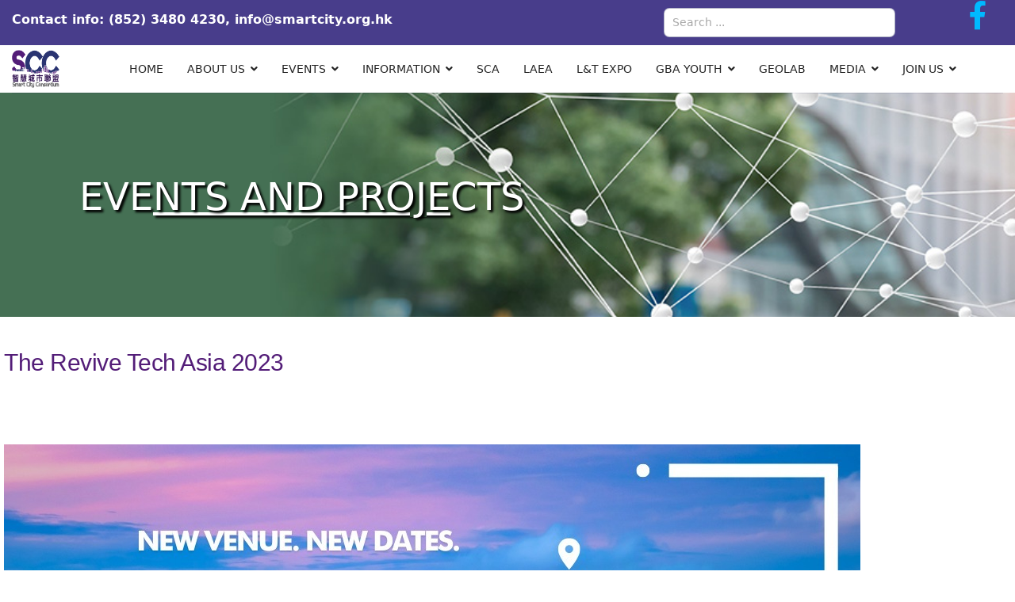

--- FILE ---
content_type: text/html; charset=utf-8
request_url: https://smartcity.org.hk/index.php/en/cal-detail/101-cal-2023/1486-20230825-revivetech
body_size: 81047
content:

<!doctype html>
<html lang="en-gb" dir="ltr">
    <head>
        <meta charset="utf-8">
        <meta name="viewport" content="width=device-width, initial-scale=1">
        <link rel="canonical" href="https://smartcity.org.hk/index.php/en/cal-detail/101-cal-2023/1486-20230825-revivetech">
        <meta charset="utf-8" />
	<base href="https://smartcity.org.hk/index.php/en/cal-detail/101-cal-2023/1486-20230825-revivetech" />
	<meta name="author" content="edward" />
	<meta name="description" content="Smart City Consortium" />
	<meta name="generator" content="Helix Ultimate - The Most Popular Joomla! Template Framework." />
	<title>The Revive Tech Asia 2023</title>
	<link href="/images/favicon.ico" rel="shortcut icon" type="image/vnd.microsoft.icon" />
	<link href="/components/com_sppagebuilder/assets/css/font-awesome-5.min.css?0808dd08ad62f5774e5f045e2ce6d08b" rel="stylesheet" />
	<link href="/components/com_sppagebuilder/assets/css/font-awesome-v4-shims.css?0808dd08ad62f5774e5f045e2ce6d08b" rel="stylesheet" />
	<link href="/components/com_sppagebuilder/assets/css/animate.min.css?0808dd08ad62f5774e5f045e2ce6d08b" rel="stylesheet" />
	<link href="/components/com_sppagebuilder/assets/css/sppagebuilder.css?0808dd08ad62f5774e5f045e2ce6d08b" rel="stylesheet" />
	<link href="/components/com_sppagebuilder/assets/css/magnific-popup.css" rel="stylesheet" />
	<link href="//fonts.googleapis.com/css?family=:100,100i,300,300i,400,400i,500,500i,700,700i,900,900i&display=swap" rel="stylesheet" media="none" onload="media=&quot;all&quot;" />
	<link href="/templates/fortune/css/bootstrap.min.css" rel="stylesheet" />
	<link href="/plugins/system/helixultimate/assets/css/system-j3.min.css" rel="stylesheet" />
	<link href="/templates/fortune/css/font-awesome.min.css" rel="stylesheet" />
	<link href="/templates/fortune/css/custom.css" rel="stylesheet" />
	<link href="/templates/fortune/css/fa-v4-shims.css" rel="stylesheet" />
	<link href="/templates/fortune/css/template.css" rel="stylesheet" />
	<link href="/templates/fortune/css/presets/default.css" rel="stylesheet" />
	<link href="/media/jui/css/chosen.css?e82aafa0c8634932dfb09c02cc41efc0" rel="stylesheet" />
	<link href="/media/com_finder/css/finder.css?e82aafa0c8634932dfb09c02cc41efc0" rel="stylesheet" />
	<style>
.sp-page-builder .page-content #section-id-1674095811212{padding:50px 0px 50px 0px;margin:0px 0px 0px 0px;box-shadow:0 0 0 0 #ffffff;}#column-id-1674095811211{box-shadow:0 0 0 0 #fff;}#sppb-addon-wrapper-1674095811215 {margin:0px 0px 30px 0px;}#sppb-addon-1674095811215 {box-shadow:0 0 0 0 #ffffff;}.sp-page-builder .page-content #section-id-1674093794435{padding:50px 0px 50px 0px;margin:0px 0px 0px 0px;box-shadow:0 0 0 0 #ffffff;}#column-id-1674093794434{box-shadow:0 0 0 0 #fff;}#sppb-addon-wrapper-1674093794438 {margin:0px 0px 30px 0px;}#sppb-addon-1674093794438 {box-shadow:0 0 0 0 #ffffff;}p { margin-bottom: 0.4rem; }
.sppb-section.child_block_oval_shape .sppb-addon-wrapper .clearfix { border-radius: 50%; }
.sppb-addon-table.2n_col_border_right .sppb-addon-table-main tbody tr td:nth-child(2) {  }
.sppb-addon-table.text_align_center { text-align: center; }
.arrow-head.arrow-tail { display: flex; flex-direction: row; flex-wrap: no-wrap; justify-content: space-between; align-items: center; }
.arrow-tail:before {
    width: 0;
    height: 0;
    content: '';
    border-width: 50px 0px 50px 50px;
    border-style: solid;
    border-color: transparent transparent transparent #fff;
}
.arrow-head:after {
    width: 0;
    height: 0;
    content: '';
    border-width: 50px 0px 50px 50px;
    border-style: solid;
    border-color: #fff #fff #fff #6de1d0;
}

.gba-4-grid .image-layout-preset-style-card .sppb-addon-image-layout-content { padding: 0px 10px 0px 10px; width: 100%; }

.body-innerwrapper { background-color: var(--bs-body-bg); }

.view-article .ernest-header .sppb-col-md-12 {
padding-right: 0px;
}

.seminar-202404:not(.bt4mcindividual):not(.uikit3):not(.uikit2) label.error { margin-left: 0%; }
.seminar-202404:not(.bt4mcindividual):not(.uikit3):not(.uikit2) p.errorcontainer::after { margin-left: 2%; }

.seminar-202404-banner-outer { width: 100%; margin: 0px auto; display: flex; flex-direction: column; justify-content: center; align-items: center; }
.seminar-202404-banner-row { width: 100%; margin: 10px auto; display: flex; flex-direction: row; justify-content: center; align-items: center; }
.seminar-202404-banner-main { width: 100%; max-width: 80px; }
.seminar-banner-mobile { display: none; font-size: inherent; }
.seminar-banner-desktop { display: flex; font-size: 1.5rem; }
.seminar-202404-banner { width: 72%; max-width: 500px; }
.seminar-202404 .radio-label-width-98 { width: 98%; }
.seminar-202404 .radio-label-width-97 { width: 97%; }
.seminar-202404 input[type='checkbox'] { width: 2%; }
.seminar-202404 .item-content ul { margin-bottom: 0rem; }
.visforms .seminar-202404 { font-size: 1.2em; }
.visforms .seminar-202404-category-desc { font-size: 1.2em; }
.visforms .seminar-202404-category-desc .table-outer { display: flex; flex-direction: column; margin-bottom: 1rem; }
.visforms .seminar-202404-category-desc .table-row { display: flex; flex-direction: row; flex-wrap: wrap; }
.visforms .seminar-202404-category-desc .item-label {
width: 18%;
}
.visforms .seminar-202404-category-desc .item-content {
width: 78%; padding-bottom: 0.5rem;
}
.visforms .seminar-202404-category-desc .item-content ul { margin-bottom: 0rem; }
.visforms .seminar-202404 .vis_mandatory { font-size: 0.6em; }

#sp-menu > .sp-column { flex-direction: column; }

@media only screen and (min-width: 501px) and (max-width: 1080px) {
.visforms .seminar-202404-category-desc .item-label {
width: 26%;
}
.visforms .seminar-202404-category-desc .item-content {
width: 70%;
}

}

@media only screen and (max-width: 999px) {
.seminar-202404 .radio-label-width-98 { width: 96%; }
}

@media only screen and (max-width: 500px) {
#mod-finder-searchword129 { max-width: 250px; }
.seminar-202404 .radio-label-width-98 { width: 93%; }
.seminar-202404 .radio-label-width-97 { width: 93%; }
.seminar-202404 input[type='checkbox'] { width: 5%; }
.visforms .seminar-202404-category-desc .item-label {
width: 98%;
}
.visforms .seminar-202404-category-desc .item-content {
width: 100%; padding-left: 2%; 
}
.seminar-202404-banner-outer { flex-direction: column; }
.seminar-banner-mobile { display: flex; }
.seminar-banner-desktop { display: none; }
}

@media only screen and (max-width: 428px) {
.category-desc h4 { font-size: calc(1.2rem + .2vw); }
}
@media only screen and (max-width: 414px) {
.category-desc h4 { font-size: calc(1.15rem + .2vw); }
}
@media only screen and (max-width: 390px) {
.category-desc h4 { font-size: calc(1.1rem + .2vw); }
}
@media only screen and (max-width: 375px) {
.category-desc h4 { font-size: calc(1.1rem + .2vw); }
}
@media only screen and (max-width: 320px) {
.category-desc h4 { font-size: calc(0.95rem + .2vw); }
}h1{font-family: '', sans-serif;}
.logo-image {height:48px;}.logo-image-phone {height:48px;}.logo-image {height:48px;}.logo-image-phone {height:48px;}
	</style>
	<script type="application/json" class="joomla-script-options new">{"data":{"breakpoints":{"tablet":991,"mobile":480},"header":{"stickyOffset":"100"}},"csrf.token":"ce87452b0b11753cce875070d11b34f1","system.paths":{"root":"","base":""}}</script>
	<script src="/media/jui/js/jquery.min.js?e82aafa0c8634932dfb09c02cc41efc0"></script>
	<script src="/media/jui/js/jquery-noconflict.js?e82aafa0c8634932dfb09c02cc41efc0"></script>
	<script src="/media/jui/js/jquery-migrate.min.js?e82aafa0c8634932dfb09c02cc41efc0"></script>
	<script src="/components/com_sppagebuilder/assets/js/jquery.parallax.js?0808dd08ad62f5774e5f045e2ce6d08b"></script>
	<script src="/components/com_sppagebuilder/assets/js/sppagebuilder.js?0808dd08ad62f5774e5f045e2ce6d08b" defer></script>
	<script src="/components/com_sppagebuilder/assets/js/jquery.magnific-popup.min.js"></script>
	<script src="/templates/fortune/js/bootstrap.bundle.min.js"></script>
	<script src="/templates/fortune/js/main.js"></script>
	<script src="/media/jui/js/chosen.jquery.min.js?e82aafa0c8634932dfb09c02cc41efc0"></script>
	<script src="/media/jui/js/jquery.autocomplete.min.js?e82aafa0c8634932dfb09c02cc41efc0"></script>
	<script src="/media/system/js/core.js?e82aafa0c8634932dfb09c02cc41efc0"></script>
	<script>
template="fortune";
	jQuery(function ($) {
		initChosen();
		$("body").on("subform-row-add", initChosen);

		function initChosen(event, container)
		{
			container = container || document;
			$(container).find(".advancedSelect").chosen({"disable_search_threshold":10,"search_contains":true,"allow_single_deselect":true,"placeholder_text_multiple":"Type or select some options","placeholder_text_single":"Select an option","no_results_text":"No results match"});
		}
	});
	
jQuery(document).ready(function() {
	var value, searchword = jQuery('#mod-finder-searchword129');

		// Get the current value.
		value = searchword.val();

		// If the current value equals the default value, clear it.
		searchword.on('focus', function ()
		{
			var el = jQuery(this);

			if (el.val() === 'Search ...')
			{
				el.val('');
			}
		});

		// If the current value is empty, set the previous value.
		searchword.on('blur', function ()
		{
			var el = jQuery(this);

			if (!el.val())
			{
				el.val(value);
			}
		});

		jQuery('#mod-finder-searchform129').on('submit', function (e)
		{
			e.stopPropagation();
			var advanced = jQuery('#mod-finder-advanced129');

			// Disable select boxes with no value selected.
			if (advanced.length)
			{
				advanced.find('select').each(function (index, el)
				{
					var el = jQuery(el);

					if (!el.val())
					{
						el.attr('disabled', 'disabled');
					}
				});
			}
		});
	var suggest = jQuery('#mod-finder-searchword129').autocomplete({
		serviceUrl: '/index.php/en/component/finder/?task=suggestions.suggest&amp;format=json&amp;tmpl=component',
		paramName: 'q',
		minChars: 1,
		maxHeight: 400,
		width: 300,
		zIndex: 9999,
		deferRequestBy: 500
	});});
	</script>
          
          <link rel="stylesheet" href='/templates/fortune/css/style.css' />
    </head>
    <body class="site helix-ultimate hu com-content view-article layout-default task-none itemid-242 en-gb ltr sticky-header layout-fluid offcanvas-init offcanvs-position-right">
    
    <div class="body-wrapper">
        <div class="body-innerwrapper">
            <div class="sp-header-wrap"><div id="sp-top-bar"><div class="container"><div class="container-inner"><div class="row"><div id="sp-top1" class="col-lg-4"><div class="sp-column text-center text-lg-start"><div class="sp-module "><div class="sp-module-content"><div class="mod-sppagebuilder  sp-page-builder" data-module_id="137">
	<div class="page-content">
		<div id="section-id-1665651168460" class="sppb-section" ><div class="sppb-container-inner"><div class="sppb-row"><div class="sppb-col-md-12" id="column-wrap-id-1665651168459"><div id="column-id-1665651168459" class="sppb-column" ><div class="sppb-column-addons"><div id="sppb-addon-wrapper-1665651168463" class="sppb-addon-wrapper"><div id="sppb-addon-1665651168463" class="clearfix "     ><div class="sppb-addon sppb-addon-text-block  "><div class="sppb-addon-content"><span class="header_info">Contact info: (852) 3480 4230, <a style="color: white;" href="mailto:info@smartcity.org.hk">info@smartcity.org.hk</a></span></div></div><style type="text/css">#sppb-addon-wrapper-1665651168463 {
margin:0px 0px 0px 0px;}
#sppb-addon-1665651168463 {
	box-shadow: 0 0 0 0 #ffffff;
}
#sppb-addon-1665651168463 {
}
#sppb-addon-1665651168463.sppb-element-loaded {
}
@media (min-width: 768px) and (max-width: 991px) {#sppb-addon-1665651168463 {}}@media (max-width: 767px) {#sppb-addon-1665651168463 {}}</style><style type="text/css">@media (min-width: 768px) and (max-width: 991px) {}@media (max-width: 767px) {}</style></div></div></div></div></div></div></div></div><style type="text/css">.sp-page-builder .page-content #section-id-1666080529690{padding-top:50px;padding-right:0px;padding-bottom:50px;padding-left:0px;margin-top:0px;margin-right:0px;margin-bottom:0px;margin-left:0px;box-shadow:0 0 0 0 #ffffff;}@media (min-width:768px) and (max-width:991px) { .sp-page-builder .page-content #section-id-1666080529690{padding-top:50px;padding-bottom:50px;} }@media (max-width:767px) { .sp-page-builder .page-content #section-id-1666080529690{padding-top:50px;padding-bottom:50px;} }#column-id-1666080529687{box-shadow:0 0 0 0 #fff;}.sp-page-builder .page-content #section-id-1666083591439{padding-top:0px;padding-right:0px;padding-bottom:0px;padding-left:0px;margin-top:0px;margin-right:0px;margin-bottom:0px;margin-left:0px;box-shadow:0 0 0 0 #ffffff;}#column-id-1666083591438{box-shadow:0 0 0 0 #fff;}.sp-page-builder .page-content #section-id-1666084411451{padding-top:0px;padding-right:0px;padding-bottom:0px;padding-left:0px;margin-top:0px;margin-right:0px;margin-bottom:0px;margin-left:0px;box-shadow:0 0 0 0 #ffffff;}#column-id-1666084411443{box-shadow:0 0 0 0 #fff;}.sp-page-builder .page-content #section-id-1666084411454{padding-top:0px;padding-right:0px;padding-left:0px;margin-top:5px;margin-right:0px;margin-bottom:0px;margin-left:0px;box-shadow:0 0 0 0 #ffffff;}#column-id-1666084411448{box-shadow:0 0 0 0 #fff;}.sp-page-builder .page-content #section-id-1666084411457{padding-top:0px;padding-right:0px;padding-bottom:50px;padding-left:0px;margin-top:5px;margin-right:0px;margin-bottom:0px;margin-left:0px;box-shadow:0 0 0 0 #ffffff;}#column-id-1666084411453{box-shadow:0 0 0 0 #fff;}#column-id-1666080529688{box-shadow:0 0 0 0 #fff;}#column-id-1666080529689{box-shadow:0 0 0 0 #fff;}.sp-page-builder .page-content #section-id-1665733057423{min-height:300px;max-height:322px;overflow-x:auto;overflow-y:auto;margin-top:-20px;margin-right:-800px;margin-bottom:0px;margin-left:-800px;background-image:url(/images/EventsAndActivities/events.jpg);background-repeat:no-repeat;background-size:cover;background-attachment:inherit;background-position:50% 50%;box-shadow:0 0 0 0 #ffffff;}@media (min-width:768px) and (max-width:991px) { .sp-page-builder .page-content #section-id-1665733057423{min-height:300px;margin-top:-20px;margin-right:-800px;margin-bottom:0px;margin-left:-800px;} }@media (max-width:767px) { .sp-page-builder .page-content #section-id-1665733057423{min-height:300px;margin-top:-20px;margin-right:-800px;margin-bottom:0px;margin-left:-800px;} }.sp-page-builder .page-content #section-id-1665733057423 > .sppb-row-overlay {mix-blend-mode:normal;}#column-id-1665733057426{box-shadow:0 0 0 0 #fff;}.sp-page-builder .page-content #section-id-1677121815132{padding-right:0px;padding-left:0px;margin-top:0px;margin-right:0px;margin-bottom:0px;margin-left:0px;box-shadow:0 0 0 0 #ffffff;}#column-id-1677121815131{box-shadow:0 0 0 0 #fff;}.sp-page-builder .page-content #section-id-1665651168460{padding-top:0px;padding-right:0px;padding-bottom:0px;padding-left:0px;margin-top:0px;margin-right:0px;margin-bottom:0px;margin-left:0px;box-shadow:0 0 0 0 #ffffff;}#column-id-1665651168459{box-shadow:0 0 0 0 #fff;}</style>	</div>
</div>
</div></div></div></div><div id="sp-top2" class="col-lg-8"><div class="sp-column text-center text-lg-end"><div class="sp-module "><div class="sp-module-content">
<div class="finder">
	<form id="mod-finder-searchform129" action="/index.php/en/search" method="get" class="form-search" role="search">
		<label for="mod-finder-searchword129" class="element-invisible finder">Search</label><input type="text" name="q" id="mod-finder-searchword129" class="search-query input-medium" size="30" value="" placeholder="Search ..."/>
							</form>
</div>
</div></div><div class="sp-module "><div class="sp-module-content"><div class="mod-sppagebuilder  sp-page-builder" data-module_id="173">
	<div class="page-content">
		<div id="section-id-1677121815132" class="sppb-section" ><div class="sppb-container-inner"><div class="sppb-row"><div class="sppb-col-md-12" id="column-wrap-id-1677121815131"><div id="column-id-1677121815131" class="sppb-column" ><div class="sppb-column-addons"><div id="sppb-addon-wrapper-1677121815135" class="sppb-addon-wrapper"><div id="sppb-addon-1677121815135" class="clearfix "     ><div class="sppb-icon  sppb-text-center sppb-icon-hover-effect-zoom-in"><a  href="https://www.facebook.com/SmartCityConsortium/?locale=zh_HK"><span class="sppb-icon-inner"><i class="fab fa-facebook-f" aria-hidden="true"></i></span></a></div><style type="text/css">#sppb-addon-wrapper-1677121815135 {
margin:0px 0px  0px;}
#sppb-addon-1677121815135 {
	box-shadow: 0 0 0 0 #ffffff;
}
#sppb-addon-1677121815135 {
}
#sppb-addon-1677121815135.sppb-element-loaded {
}
@media (min-width: 768px) and (max-width: 991px) {#sppb-addon-1677121815135 {}}@media (max-width: 767px) {#sppb-addon-1677121815135 {}}</style><style type="text/css">#sppb-addon-1677121815135 .sppb-icon-inner {height: 96px;width: 96px;color: #00b9ff;
}
#sppb-addon-1677121815135 .sppb-icon-inner i {line-height: 96px;font-size: 36px;
}
</style></div></div></div></div></div></div></div></div><style type="text/css">.sp-page-builder .page-content #section-id-1666080529690{padding-top:50px;padding-right:0px;padding-bottom:50px;padding-left:0px;margin-top:0px;margin-right:0px;margin-bottom:0px;margin-left:0px;box-shadow:0 0 0 0 #ffffff;}@media (min-width:768px) and (max-width:991px) { .sp-page-builder .page-content #section-id-1666080529690{padding-top:50px;padding-bottom:50px;} }@media (max-width:767px) { .sp-page-builder .page-content #section-id-1666080529690{padding-top:50px;padding-bottom:50px;} }#column-id-1666080529687{box-shadow:0 0 0 0 #fff;}.sp-page-builder .page-content #section-id-1666083591439{padding-top:0px;padding-right:0px;padding-bottom:0px;padding-left:0px;margin-top:0px;margin-right:0px;margin-bottom:0px;margin-left:0px;box-shadow:0 0 0 0 #ffffff;}#column-id-1666083591438{box-shadow:0 0 0 0 #fff;}.sp-page-builder .page-content #section-id-1666084411451{padding-top:0px;padding-right:0px;padding-bottom:0px;padding-left:0px;margin-top:0px;margin-right:0px;margin-bottom:0px;margin-left:0px;box-shadow:0 0 0 0 #ffffff;}#column-id-1666084411443{box-shadow:0 0 0 0 #fff;}.sp-page-builder .page-content #section-id-1666084411454{padding-top:0px;padding-right:0px;padding-left:0px;margin-top:5px;margin-right:0px;margin-bottom:0px;margin-left:0px;box-shadow:0 0 0 0 #ffffff;}#column-id-1666084411448{box-shadow:0 0 0 0 #fff;}.sp-page-builder .page-content #section-id-1666084411457{padding-top:0px;padding-right:0px;padding-bottom:50px;padding-left:0px;margin-top:5px;margin-right:0px;margin-bottom:0px;margin-left:0px;box-shadow:0 0 0 0 #ffffff;}#column-id-1666084411453{box-shadow:0 0 0 0 #fff;}#column-id-1666080529688{box-shadow:0 0 0 0 #fff;}#column-id-1666080529689{box-shadow:0 0 0 0 #fff;}.sp-page-builder .page-content #section-id-1665733057423{min-height:300px;max-height:322px;overflow-x:auto;overflow-y:auto;margin-top:-20px;margin-right:-800px;margin-bottom:0px;margin-left:-800px;background-image:url(/images/EventsAndActivities/events.jpg);background-repeat:no-repeat;background-size:cover;background-attachment:inherit;background-position:50% 50%;box-shadow:0 0 0 0 #ffffff;}@media (min-width:768px) and (max-width:991px) { .sp-page-builder .page-content #section-id-1665733057423{min-height:300px;margin-top:-20px;margin-right:-800px;margin-bottom:0px;margin-left:-800px;} }@media (max-width:767px) { .sp-page-builder .page-content #section-id-1665733057423{min-height:300px;margin-top:-20px;margin-right:-800px;margin-bottom:0px;margin-left:-800px;} }.sp-page-builder .page-content #section-id-1665733057423 > .sppb-row-overlay {mix-blend-mode:normal;}#column-id-1665733057426{box-shadow:0 0 0 0 #fff;}.sp-page-builder .page-content #section-id-1677121815132{padding-right:0px;padding-left:0px;margin-top:0px;margin-right:0px;margin-bottom:0px;margin-left:0px;box-shadow:0 0 0 0 #ffffff;}#column-id-1677121815131{box-shadow:0 0 0 0 #fff;}</style>	</div>
</div>
</div></div></div></div></div></div></div></div><header id="sp-header"><div class="container"><div class="container-inner"><div class="row"><div id="sp-logo" class="col-9 col-lg-3 style1"><div class="sp-column"><div class="logo"><a href="/"><img class="logo-image d-none d-lg-inline-block" src="/images/logo.png" alt="SCC"><img class="logo-image-phone d-inline-block d-lg-none" src="/images/logo.png" alt="SCC"></a></div></div></div><div id="sp-menu" class="col-3 col-lg-9"><div class="sp-column"><nav class="sp-megamenu-wrapper" role="navigation"><a id="offcanvas-toggler" aria-label="Navigation" class="offcanvas-toggler-right d-block d-lg-none" href="#"><i class="fa fa-bars" aria-hidden="true" title="Navigation"></i></a><ul class="sp-megamenu-parent menu-animation-fade-up d-none d-lg-block"><li class="sp-menu-item"><a   href="/index.php/en/" >Home</a></li><li class="sp-menu-item sp-has-child"><a   href="#" >About Us</a><div class="sp-dropdown sp-dropdown-main sp-menu-right" style="width: 240px;"><div class="sp-dropdown-inner"><ul class="sp-dropdown-items"><li class="sp-menu-item"><a   href="/index.php/en/about-us/bg" >Background</a></li><li class="sp-menu-item"><a   href="/index.php/en/about-us/president-s-message" >SCC President</a></li><li class="sp-menu-item"><a   href="/index.php/en/about-us/org-structure" >Organisation Structure</a></li><li class="sp-menu-item"><a   href="/index.php/en/about-us/partners" >Our Partners</a></li><li class="sp-menu-item"><a   href="/index.php/en/about-us/contact" >Contact Us</a></li></ul></div></div></li><li class="sp-menu-item sp-has-child"><a   href="#" >Events</a><div class="sp-dropdown sp-dropdown-main sp-menu-right" style="width: 240px;"><div class="sp-dropdown-inner"><ul class="sp-dropdown-items"><li class="sp-menu-item"><a   href="/index.php/en/cal-2026" >Calendar of Events</a></li><li class="sp-menu-item"><a   href="/index.php/en/past-events-activities-2026" >Past Events and Activities</a></li><li class="sp-menu-item"><a  rel="noopener noreferrer" href="https://smartcity.org.hk/chtf2023/" target="_blank" >SCC香港館@高交會2023</a></li><li class="sp-menu-item"><a  rel="noopener noreferrer" href="https://smartcity.org.hk/hkpavilion-in-intl-ict-expo-2022/en/index.html" target="_blank" >SCC智慧生活館@ICT Expo 2022</a></li><li class="sp-menu-item"><a  rel="noopener noreferrer" href="https://smartcity.org.hk/hkpavilion-in-china-hi-tech-fair-shenzhen-2021/cn/" target="_blank" >SCC香港館@高交會2021</a></li><li class="sp-menu-item"><a  rel="noopener noreferrer" href="https://smartcity.org.hk/bangkokexpo/index.html" target="_blank" >曼谷 香港智慧生活館 2023</a></li><li class="sp-menu-item"><a  rel="noopener noreferrer" href="https://smartcity.org.hk/hkpavilion-in-beijing-2020/en" target="_blank" >SCC香港館@智博會2020</a></li><li class="sp-menu-item"><a  rel="noopener noreferrer" href="https://smartcity.org.hk/hkpavilion-in-china-hi-tech-fair-shenzhen-19/en/" target="_blank" >SCC香港館@高交會2019</a></li><li class="sp-menu-item"><a  rel="noopener noreferrer" href="https://smartcity.org.hk/sccproptech/introduction.html" target="_blank" >IoT Property Technologies Guidelines</a></li><li class="sp-menu-item sp-has-child"><a   href="/index.php/en/events/recycling-fund-project" >Recycling Fund Project</a><div class="sp-dropdown sp-dropdown-sub sp-menu-right" style="width: 240px;"><div class="sp-dropdown-inner"><ul class="sp-dropdown-items"><li class="sp-menu-item"><a   href="/index.php/en/events/recycling-fund-project/home-cn" >主頁</a></li><li class="sp-menu-item"><a   href="/index.php/en/events/recycling-fund-project/home-en" >Home</a></li><li class="sp-menu-item"><a   href="/index.php/en/events/recycling-fund-project/our-team-cn" >我們的團隊</a></li><li class="sp-menu-item"><a   href="/index.php/en/events/recycling-fund-project/our-team-en" >Our Team</a></li><li class="sp-menu-item"><a   href="/index.php/en/events/recycling-fund-project/project-introduction-cn" >專案介紹</a></li><li class="sp-menu-item"><a   href="/index.php/en/events/recycling-fund-project/project-introduction-en" >Project Introduction</a></li><li class="sp-menu-item"><a   href="/index.php/en/events/recycling-fund-project/project-deliverables-cn" >項目成效</a></li><li class="sp-menu-item"><a   href="/index.php/en/events/recycling-fund-project/project-deliverables-en" >Project Deliverables</a></li><li class="sp-menu-item"><a   href="https://smartcity.org.hk/images/PDF/回收基金智能回收車隊路線規劃及稱重系統計劃項目成果-.pdf" >項目成果書</a></li></ul></div></div></li></ul></div></div></li><li class="sp-menu-item sp-has-child"><a   href="#" >Information</a><div class="sp-dropdown sp-dropdown-main sp-menu-right" style="width: 240px;"><div class="sp-dropdown-inner"><ul class="sp-dropdown-items"><li class="sp-menu-item"><a   href="/index.php/en/info/enews" >SCC e-Newsletter</a></li><li class="sp-menu-item"><a   href="/index.php/en/researchpapers-2024" >Research Papers</a></li><li class="sp-menu-item"><a   href="/index.php/en/smart-city-2023" >Smart City Publication</a></li><li class="sp-menu-item"><a   href="/index.php/en/vision-2021" >Smart Vision</a></li><li class="sp-menu-item"><a   href="/index.php/en/info/faq" >FAQs</a></li></ul></div></div></li><li class="sp-menu-item"><a  rel="noopener noreferrer" href="https://hksca.org" target="_blank" >SCA</a></li><li class="sp-menu-item"><a  rel="noopener noreferrer" href="https://laea.hk" target="_blank" >LAEA</a></li><li class="sp-menu-item"><a  rel="noopener noreferrer" href="https://ltexpo.org" target="_blank" >L&amp;T Expo</a></li><li class="sp-menu-item"></li><li class="sp-menu-item sp-has-child"><a   href="/index.php/en/gba-youth" >GBA Youth</a><div class="sp-dropdown sp-dropdown-main sp-menu-right" style="width: 240px;"><div class="sp-dropdown-inner"><ul class="sp-dropdown-items"><li class="sp-menu-item"><a   href="/index.php/en/gba-youth/programme-details" >Programme Details</a></li><li class="sp-menu-item"><a   href="/index.php/en/gba-youth/apply" >Apply</a></li><li class="sp-menu-item"><a   href="/index.php/en/gba-youth/courses-briefing" >Courses &amp; Briefing</a></li><li class="sp-menu-item"><a   href="/index.php/en/gba-youth/contact-us" >Contact Us</a></li><li class="sp-menu-item"><a   href="/index.php/en/gba-youth/faqs" >FAQs</a></li></ul></div></div></li><li class="sp-menu-item"><a  rel="noopener noreferrer" href="https://csdigeolab.gov.hk" target="_blank" >Geolab</a></li><li class="sp-menu-item sp-has-child"><a   href="#" >Media</a><div class="sp-dropdown sp-dropdown-main sp-menu-right" style="width: 240px;"><div class="sp-dropdown-inner"><ul class="sp-dropdown-items"><li class="sp-menu-item"><a   href="/index.php/en/ps-2025" >Press Releases</a></li><li class="sp-menu-item"><a   href="/index.php/en/media-2026" >Media Coverage</a></li></ul></div></div></li><li class="sp-menu-item sp-has-child"><a   href="#" >Join Us</a><div class="sp-dropdown sp-dropdown-main sp-menu-right" style="width: 240px;"><div class="sp-dropdown-inner"><ul class="sp-dropdown-items"><li class="sp-menu-item"><a   href="/index.php/en/joinus/membership" >Members Benefits</a></li><li class="sp-menu-item"><a   href="/index.php/en/membership-application-form" >Application for Corporate Member (online)</a></li><li class="sp-menu-item"><a   href="https://smartcity.org.hk/media/attachments/2025/11/28/scc-membership-form-corporate-member-2025.11.pdf" >Application for Corporate Member (PDF)</a></li><li class="sp-menu-item"><a   href="/index.php/en/joinus/job-recruitment" >Job Recruitment</a></li></ul></div></div></li></ul></nav></div></div></div></div></div></header></div>            
<section id="sp-section-1" >

				
	
<div class="row">
	<div id="sp-title" class="col-lg-12 "><div class="sp-column "><div class="sp-module "><div class="sp-module-content"><div class="mod-sppagebuilder  sp-page-builder" data-module_id="130">
	<div class="page-content">
		<div id="section-id-1665733057423" class="sppb-section" ><div class="sppb-container-inner"><div class="sppb-row sppb-no-gutter"><div class="sppb-col-md-12" id="column-wrap-id-1665733057426"><div id="column-id-1665733057426" class="sppb-column" ><div class="sppb-column-addons"><div id="sppb-addon-wrapper-1665733057428" class="sppb-addon-wrapper"><div id="sppb-addon-1665733057428" class="clearfix "   data-col-zindex="1"  ><div class="sppb-addon sppb-addon-text-block  custom-Image-Title"><div class="sppb-addon-content"><span style="font-size: 36pt;">EVE<span style="text-decoration: underline;">NTS AND PROJE</span>CTS</span></div></div><style type="text/css">#sppb-addon-wrapper-1665733057428 {
margin:2px 790px  ;}
#sppb-addon-1665733057428 {
	color: #ffffff;
	box-shadow: 0 0 0 0 #ffffff;
padding:  110px ;}
#sppb-addon-1665733057428 {
}
#sppb-addon-1665733057428.sppb-element-loaded {
}
@media (min-width: 768px) and (max-width: 991px) {#sppb-addon-1665733057428 {padding-bottom: 110px;}#sppb-addon-wrapper-1665733057428 {margin-top: 2px;margin-right: 490px;}}@media (max-width: 767px) {#sppb-addon-1665733057428 {padding-bottom: 110px;}#sppb-addon-wrapper-1665733057428 {margin-top: 2px;margin-right: 490px;}}#sppb-addon-1665733057428 .custom-Image-Title{text-shadow:3px 3px 3px black;}</style><style type="text/css">@media (min-width: 768px) and (max-width: 991px) {}@media (max-width: 767px) {}</style></div></div></div></div></div></div></div></div><style type="text/css">.sp-page-builder .page-content #section-id-1666080529690{padding-top:50px;padding-right:0px;padding-bottom:50px;padding-left:0px;margin-top:0px;margin-right:0px;margin-bottom:0px;margin-left:0px;box-shadow:0 0 0 0 #ffffff;}@media (min-width:768px) and (max-width:991px) { .sp-page-builder .page-content #section-id-1666080529690{padding-top:50px;padding-bottom:50px;} }@media (max-width:767px) { .sp-page-builder .page-content #section-id-1666080529690{padding-top:50px;padding-bottom:50px;} }#column-id-1666080529687{box-shadow:0 0 0 0 #fff;}.sp-page-builder .page-content #section-id-1666083591439{padding-top:0px;padding-right:0px;padding-bottom:0px;padding-left:0px;margin-top:0px;margin-right:0px;margin-bottom:0px;margin-left:0px;box-shadow:0 0 0 0 #ffffff;}#column-id-1666083591438{box-shadow:0 0 0 0 #fff;}.sp-page-builder .page-content #section-id-1666084411451{padding-top:0px;padding-right:0px;padding-bottom:0px;padding-left:0px;margin-top:0px;margin-right:0px;margin-bottom:0px;margin-left:0px;box-shadow:0 0 0 0 #ffffff;}#column-id-1666084411443{box-shadow:0 0 0 0 #fff;}.sp-page-builder .page-content #section-id-1666084411454{padding-top:0px;padding-right:0px;padding-left:0px;margin-top:5px;margin-right:0px;margin-bottom:0px;margin-left:0px;box-shadow:0 0 0 0 #ffffff;}#column-id-1666084411448{box-shadow:0 0 0 0 #fff;}.sp-page-builder .page-content #section-id-1666084411457{padding-top:0px;padding-right:0px;padding-bottom:50px;padding-left:0px;margin-top:5px;margin-right:0px;margin-bottom:0px;margin-left:0px;box-shadow:0 0 0 0 #ffffff;}#column-id-1666084411453{box-shadow:0 0 0 0 #fff;}#column-id-1666080529688{box-shadow:0 0 0 0 #fff;}#column-id-1666080529689{box-shadow:0 0 0 0 #fff;}.sp-page-builder .page-content #section-id-1665733057423{min-height:300px;max-height:322px;overflow-x:auto;overflow-y:auto;margin-top:-20px;margin-right:-800px;margin-bottom:0px;margin-left:-800px;background-image:url(/images/EventsAndActivities/events.jpg);background-repeat:no-repeat;background-size:cover;background-attachment:inherit;background-position:50% 50%;box-shadow:0 0 0 0 #ffffff;}@media (min-width:768px) and (max-width:991px) { .sp-page-builder .page-content #section-id-1665733057423{min-height:300px;margin-top:-20px;margin-right:-800px;margin-bottom:0px;margin-left:-800px;} }@media (max-width:767px) { .sp-page-builder .page-content #section-id-1665733057423{min-height:300px;margin-top:-20px;margin-right:-800px;margin-bottom:0px;margin-left:-800px;} }.sp-page-builder .page-content #section-id-1665733057423 > .sppb-row-overlay {mix-blend-mode:normal;}#column-id-1665733057426{box-shadow:0 0 0 0 #fff;}</style>	</div>
</div>
</div></div></div></div></div>
				
</section>
<section id="sp-main-body" >

										<div class="container">
					<div class="container-inner">
						
	
<div class="row">
	
<main id="sp-component" class="col-lg-12 ">
	<div class="sp-column ">
		<div id="system-message-container" aria-live="polite">
			</div>


		
		<div class="article-details " itemscope itemtype="https://schema.org/Article">
	<meta itemprop="inLanguage" content="en-GB">
	
	
		
		<div class="article-header">
					<h1 itemprop="headline">
				The Revive Tech Asia 2023			</h1>
									</div>
		<div class="article-can-edit d-flex flex-wrap justify-content-between">
				</div>
			
		
			
		
		
<!-- 				<div class="article-ratings-social-share d-flex justify-content-end">
					<div class="me-auto align-self-center">
											</div>
					<div>
						<div class="article-social-share">
	<div class="social-share-icon">
		<ul>
											<li>
					<a class="facebook" onClick="window.open('http://www.facebook.com/sharer.php?u=https://smartcity.org.hk/index.php/en/cal-2023/1486-20230825-revivetech','Facebook','width=600,height=300,left='+(screen.availWidth/2-300)+',top='+(screen.availHeight/2-150)+''); return false;" href="http://www.facebook.com/sharer.php?u=https://smartcity.org.hk/index.php/en/cal-2023/1486-20230825-revivetech" title="Facebook">
						<span class="fab fa-facebook" aria-hidden="true"></span>
					</a>
				</li>
																											<li>
					<a class="twitter" title="Twitter" onClick="window.open('http://twitter.com/share?url=https://smartcity.org.hk/index.php/en/cal-2023/1486-20230825-revivetech&amp;text=The%20Revive%20Tech%20Asia%202023','Twitter share','width=600,height=300,left='+(screen.availWidth/2-300)+',top='+(screen.availHeight/2-150)+''); return false;" href="http://twitter.com/share?url=https://smartcity.org.hk/index.php/en/cal-2023/1486-20230825-revivetech&amp;text=The%20Revive%20Tech%20Asia%202023">
						<span class="fab fa-twitter" aria-hidden="true"></span>
					</a>
				</li>
																												<li>
						<a class="linkedin" title="LinkedIn" onClick="window.open('http://www.linkedin.com/shareArticle?mini=true&url=https://smartcity.org.hk/index.php/en/cal-2023/1486-20230825-revivetech','Linkedin','width=585,height=666,left='+(screen.availWidth/2-292)+',top='+(screen.availHeight/2-333)+''); return false;" href="http://www.linkedin.com/shareArticle?mini=true&url=https://smartcity.org.hk/index.php/en/cal-2023/1486-20230825-revivetech" >
							<span class="fab fa-linkedin" aria-hidden="true"></span>
						</a>
					</li>
										</ul>
		</div>
	</div>
					</div>
				</div>
			 -->

	<div itemprop="articleBody" class="fortune-article-details-content">
		<div id="sp-page-builder" class="sp-page-builder sppb-article-page-wrapper"><div class="page-content"><section id="section-id-1674095811212" class="sppb-section" ><div class="sppb-row-container"><div class="sppb-row"><div class="sppb-col-md-12" id="column-wrap-id-1674095811211"><div id="column-id-1674095811211" class="sppb-column" ><div class="sppb-column-addons"><div id="sppb-addon-wrapper-1674095811215" class="sppb-addon-wrapper"><div id="sppb-addon-1674095811215" class="clearfix "     ><div class="sppb-addon sppb-addon-single-image sppb-text-center "><div class="sppb-addon-content"><div class="sppb-addon-single-image-container"><img class="sppb-img-responsive" src="/images/2023/08/16/365722939_609768391266452_882507605527856640_n.jpg"  alt="Image" title=""   loading="lazy"></div></div></div></div></div></div></div></div></div></div></section><section id="section-id-1674093794435" class="sppb-section" ><div class="sppb-row-container"><div class="sppb-row"><div class="sppb-col-md-12" id="column-wrap-id-1674093794434"><div id="column-id-1674093794434" class="sppb-column" ><div class="sppb-column-addons"><div id="sppb-addon-wrapper-1674093794438" class="sppb-addon-wrapper"><div id="sppb-addon-1674093794438" class="clearfix "     ><div class="sppb-addon sppb-addon-text-block  "><div class="sppb-addon-content"><div class="" data-block="true" data-editor="8mthg" data-offset-key="4jh0d-0-0">
<div class="_1mf _1mj" data-offset-key="4jh0d-0-0"><span data-offset-key="4jh0d-0-0">亞洲商業科技展2023將於10月18-19日在天際100舉行。SCC是活動支持機構。詳情請查看 <a href="https://revivetech.asia/index/index.html" target="_blank" rel="noopener noreferrer">https://revivetech.asia/index/index.html</a>。</span></div>
</div>
<div class="" data-block="true" data-editor="8mthg" data-offset-key="4iltb-0-0">
<div class="_1mf _1mj" data-offset-key="4iltb-0-0"><span data-offset-key="4iltb-0-0"> </span></div>
</div>
<div class="" data-block="true" data-editor="8mthg" data-offset-key="eee2h-0-0">
<div class="_1mf _1mj" data-offset-key="eee2h-0-0"><span data-offset-key="eee2h-0-0">The Revive Tech Asia 2023 will take place on 18-19 Oct on the Sky100 ICC. SCC is a supporting organisation of the event. For more details or registration, please visit: <a href="https://revivetech.asia/index/index.html" target="_blank" rel="noopener noreferrer">https://revivetech.asia/index/index.html</a>.</span></div>
</div></div></div></div></div></div></div></div></div></div></section></div></div>	</div>

	
	
	
			
		
	

	
				</div>



			</div>
</main>
</div>
											</div>
				</div>
						
</section>
<footer id="sp-footer" >

						<div class="container">
				<div class="container-inner">
			
	
<div class="row">
	<div id="sp-footer1" class="col-lg-12 "><div class="sp-column "><div class="sp-module "><div class="sp-module-content"><div class="mod-sppagebuilder  sp-page-builder" data-module_id="143">
	<div class="page-content">
		<div id="section-id-1666080529690" class="sppb-section" ><div class="sppb-container-inner"><div class="sppb-row"><div class="sppb-col-md-4" id="column-wrap-id-1666080529687"><div id="column-id-1666080529687" class="sppb-column" ><div class="sppb-column-addons"><div id="sppb-addon-wrapper-1666081418040" class="sppb-addon-wrapper"><div id="sppb-addon-1666081418040" class="clearfix "     ><div class="sppb-addon sppb-addon-text-block  "><h1 class="sppb-addon-title">Contact Info</h1><div class="sppb-addon-content"></div></div><style type="text/css">#sppb-addon-wrapper-1666081418040 {
margin:0px 0px 0px 0px;}
#sppb-addon-1666081418040 {
	box-shadow: 0 0 0 0 #ffffff;
}
#sppb-addon-1666081418040 {
}
#sppb-addon-1666081418040.sppb-element-loaded {
}
#sppb-addon-1666081418040 a {
	color: #ffffff;
}
#sppb-addon-1666081418040 .sppb-addon-title {
margin-bottom:8px;color:#f3a04b;font-size:28px;line-height:24px;}
@media (min-width: 768px) and (max-width: 991px) {#sppb-addon-1666081418040 {}#sppb-addon-1666081418040 .sppb-addon-title {
font-size:28px;line-height:28px;}
}@media (max-width: 767px) {#sppb-addon-1666081418040 {}#sppb-addon-1666081418040 .sppb-addon-title {
font-size:28px;line-height:28px;margin-bottom:5px;}
}</style><style type="text/css">#sppb-addon-1666081418040{ font-size: 16px;font-weight: 500;line-height: 24px; }@media (min-width: 768px) and (max-width: 991px) {}@media (max-width: 767px) {#sppb-addon-1666081418040{ font-size: 13px;line-height: 18px; }}</style></div></div><div id="section-id-1666083591439" class="sppb-section" ><div class="sppb-container-inner"><div class="sppb-row"><div class="sppb-col-md-2" id="column-wrap-id-1666083591438"><div id="column-id-1666083591438" class="sppb-column" ><div class="sppb-column-addons"><div id="sppb-addon-wrapper-1666083591439" class="sppb-addon-wrapper"><div id="sppb-addon-1666083591439" class="clearfix "     ><div class="sppb-addon sppb-addon-single-image sppb-text-left "><div class="sppb-addon-content"><div class="sppb-addon-single-image-container"><img class="sppb-img-responsive" src="/images/ContactUs/contact_ic_addr.png"  alt="Image" title=""   loading="lazy"></div></div></div><style type="text/css">#sppb-addon-wrapper-1666083591439 {
margin:0px 0px  0px;}
#sppb-addon-1666083591439 {
	box-shadow: 0 0 0 0 #ffffff;
}
#sppb-addon-1666083591439 {
}
#sppb-addon-1666083591439.sppb-element-loaded {
}
@media (min-width: 768px) and (max-width: 991px) {#sppb-addon-1666083591439 {}}@media (max-width: 767px) {#sppb-addon-1666083591439 {}}</style><style type="text/css">#sppb-addon-1666083591439 img{}@media (min-width: 768px) and (max-width: 991px) {#sppb-addon-1666083591439 img{}}@media (max-width: 767px) {#sppb-addon-1666083591439 img{}}</style></div></div></div></div></div><div class="sppb-col-md-10" id="column-wrap-id-1666083591440"><div id="column-id-1666083591440" class="sppb-column" ><div class="sppb-column-addons"><div id="sppb-addon-wrapper-1666083591441" class="sppb-addon-wrapper"><div id="sppb-addon-1666083591441" class="clearfix "     ><div class="sppb-addon sppb-addon-text-block sppb-text-left sss"><div class="sppb-addon-content">Unit 3210, 32/F, Kimberland Center, 55 Wing Hong Street, Cheung Sha Wan, Kowloon, Hong Kong</div></div><style type="text/css">#sppb-addon-wrapper-1666083591441 {
margin:0px 0px 0px 0px;}
#sppb-addon-1666083591441 {
	box-shadow: 0 0 0 0 #ffffff;
}
#sppb-addon-1666083591441 {
}
#sppb-addon-1666083591441.sppb-element-loaded {
}
#sppb-addon-1666083591441 a {
	color: #ffffff;
}
@media (min-width: 768px) and (max-width: 991px) {#sppb-addon-1666083591441 {}}@media (max-width: 767px) {#sppb-addon-1666083591441 {}}#sppb-addon-1666083591441 .sss{width:100%;}</style><style type="text/css">@media (min-width: 768px) and (max-width: 991px) {}@media (max-width: 767px) {}</style></div></div></div></div></div></div></div></div><style type="text/css">.sp-page-builder .page-content #section-id-1666080529690{padding-top:50px;padding-right:0px;padding-bottom:50px;padding-left:0px;margin-top:0px;margin-right:0px;margin-bottom:0px;margin-left:0px;box-shadow:0 0 0 0 #ffffff;}@media (min-width:768px) and (max-width:991px) { .sp-page-builder .page-content #section-id-1666080529690{padding-top:50px;padding-bottom:50px;} }@media (max-width:767px) { .sp-page-builder .page-content #section-id-1666080529690{padding-top:50px;padding-bottom:50px;} }#column-id-1666080529687{box-shadow:0 0 0 0 #fff;}.sp-page-builder .page-content #section-id-1666083591439{padding-top:0px;padding-right:0px;padding-bottom:0px;padding-left:0px;margin-top:0px;margin-right:0px;margin-bottom:0px;margin-left:0px;box-shadow:0 0 0 0 #ffffff;}#column-id-1666083591438{box-shadow:0 0 0 0 #fff;}</style><div id="section-id-1666084411451" class="sppb-section" ><div class="sppb-container-inner"><div class="sppb-row"><div class="sppb-col-md-2" id="column-wrap-id-1666084411443"><div id="column-id-1666084411443" class="sppb-column" ><div class="sppb-column-addons"><div id="sppb-addon-wrapper-1666084411444" class="sppb-addon-wrapper"><div id="sppb-addon-1666084411444" class="clearfix "     ><div class="sppb-addon sppb-addon-single-image sppb-text-left "><div class="sppb-addon-content"><div class="sppb-addon-single-image-container"><img class="sppb-img-responsive" src="/images/ContactUs/contact_ic_email.png"  alt="Image" title="" width="35" height="35" loading="lazy"></div></div></div><style type="text/css">#sppb-addon-wrapper-1666084411444 {
margin:0px 0px  0px;}
#sppb-addon-1666084411444 {
	box-shadow: 0 0 0 0 #ffffff;
}
#sppb-addon-1666084411444 {
}
#sppb-addon-1666084411444.sppb-element-loaded {
}
@media (min-width: 768px) and (max-width: 991px) {#sppb-addon-1666084411444 {}}@media (max-width: 767px) {#sppb-addon-1666084411444 {}}</style><style type="text/css">#sppb-addon-1666084411444 img{}@media (min-width: 768px) and (max-width: 991px) {#sppb-addon-1666084411444 img{}}@media (max-width: 767px) {#sppb-addon-1666084411444 img{}}</style></div></div></div></div></div><div class="sppb-col-md-10" id="column-wrap-id-1666084411445"><div id="column-id-1666084411445" class="sppb-column" ><div class="sppb-column-addons"><div id="sppb-addon-wrapper-1666084411446" class="sppb-addon-wrapper"><div id="sppb-addon-1666084411446" class="clearfix "     ><div class="sppb-addon sppb-addon-text-block sppb-text-left sss"><div class="sppb-addon-content"><a href="mailto:info@smartcity.org.hk">info@smartcity.org.hk</a></div></div><style type="text/css">#sppb-addon-wrapper-1666084411446 {
margin:0px 0px 0px 0px;}
#sppb-addon-1666084411446 {
	box-shadow: 0 0 0 0 #ffffff;
}
#sppb-addon-1666084411446 {
}
#sppb-addon-1666084411446.sppb-element-loaded {
}
#sppb-addon-1666084411446 a {
	color: #ffffff;
}
@media (min-width: 768px) and (max-width: 991px) {#sppb-addon-1666084411446 {}}@media (max-width: 767px) {#sppb-addon-1666084411446 {}}#sppb-addon-1666084411446 .sss{width:100%;}</style><style type="text/css">@media (min-width: 768px) and (max-width: 991px) {}@media (max-width: 767px) {}</style></div></div></div></div></div></div></div></div><style type="text/css">.sp-page-builder .page-content #section-id-1666080529690{padding-top:50px;padding-right:0px;padding-bottom:50px;padding-left:0px;margin-top:0px;margin-right:0px;margin-bottom:0px;margin-left:0px;box-shadow:0 0 0 0 #ffffff;}@media (min-width:768px) and (max-width:991px) { .sp-page-builder .page-content #section-id-1666080529690{padding-top:50px;padding-bottom:50px;} }@media (max-width:767px) { .sp-page-builder .page-content #section-id-1666080529690{padding-top:50px;padding-bottom:50px;} }#column-id-1666080529687{box-shadow:0 0 0 0 #fff;}.sp-page-builder .page-content #section-id-1666083591439{padding-top:0px;padding-right:0px;padding-bottom:0px;padding-left:0px;margin-top:0px;margin-right:0px;margin-bottom:0px;margin-left:0px;box-shadow:0 0 0 0 #ffffff;}#column-id-1666083591438{box-shadow:0 0 0 0 #fff;}.sp-page-builder .page-content #section-id-1666084411451{padding-top:0px;padding-right:0px;padding-bottom:0px;padding-left:0px;margin-top:0px;margin-right:0px;margin-bottom:0px;margin-left:0px;box-shadow:0 0 0 0 #ffffff;}#column-id-1666084411443{box-shadow:0 0 0 0 #fff;}</style><div id="section-id-1666084411454" class="sppb-section" ><div class="sppb-container-inner"><div class="sppb-row"><div class="sppb-col-md-2" id="column-wrap-id-1666084411448"><div id="column-id-1666084411448" class="sppb-column" ><div class="sppb-column-addons"><div id="sppb-addon-wrapper-1666084411449" class="sppb-addon-wrapper"><div id="sppb-addon-1666084411449" class="clearfix "     ><div class="sppb-addon sppb-addon-single-image sppb-text-left "><div class="sppb-addon-content"><div class="sppb-addon-single-image-container"><img class="sppb-img-responsive" src="/images/ContactUs/contact_ic_tel.png"  alt="Image" title="" width="35" height="35" loading="lazy"></div></div></div><style type="text/css">#sppb-addon-wrapper-1666084411449 {
margin:0px 0px  0px;}
#sppb-addon-1666084411449 {
	box-shadow: 0 0 0 0 #ffffff;
}
#sppb-addon-1666084411449 {
}
#sppb-addon-1666084411449.sppb-element-loaded {
}
@media (min-width: 768px) and (max-width: 991px) {#sppb-addon-1666084411449 {}}@media (max-width: 767px) {#sppb-addon-1666084411449 {}}</style><style type="text/css">#sppb-addon-1666084411449 img{}@media (min-width: 768px) and (max-width: 991px) {#sppb-addon-1666084411449 img{}}@media (max-width: 767px) {#sppb-addon-1666084411449 img{}}</style></div></div></div></div></div><div class="sppb-col-md-10" id="column-wrap-id-1666084411450"><div id="column-id-1666084411450" class="sppb-column" ><div class="sppb-column-addons"><div id="sppb-addon-wrapper-1666084411451" class="sppb-addon-wrapper"><div id="sppb-addon-1666084411451" class="clearfix "     ><div class="sppb-addon sppb-addon-text-block sppb-text-left "><div class="sppb-addon-content"><a href="tel:3480 4230">(852) 3480 4230</a></div></div><style type="text/css">#sppb-addon-wrapper-1666084411451 {
margin:0px 0px 0px 0px;}
#sppb-addon-1666084411451 {
	box-shadow: 0 0 0 0 #ffffff;
}
#sppb-addon-1666084411451 {
}
#sppb-addon-1666084411451.sppb-element-loaded {
}
#sppb-addon-1666084411451 a {
	color: #ffffff;
}
@media (min-width: 768px) and (max-width: 991px) {#sppb-addon-1666084411451 {}}@media (max-width: 767px) {#sppb-addon-1666084411451 {}}</style><style type="text/css">@media (min-width: 768px) and (max-width: 991px) {}@media (max-width: 767px) {}</style></div></div></div></div></div></div></div></div><style type="text/css">.sp-page-builder .page-content #section-id-1666080529690{padding-top:50px;padding-right:0px;padding-bottom:50px;padding-left:0px;margin-top:0px;margin-right:0px;margin-bottom:0px;margin-left:0px;box-shadow:0 0 0 0 #ffffff;}@media (min-width:768px) and (max-width:991px) { .sp-page-builder .page-content #section-id-1666080529690{padding-top:50px;padding-bottom:50px;} }@media (max-width:767px) { .sp-page-builder .page-content #section-id-1666080529690{padding-top:50px;padding-bottom:50px;} }#column-id-1666080529687{box-shadow:0 0 0 0 #fff;}.sp-page-builder .page-content #section-id-1666083591439{padding-top:0px;padding-right:0px;padding-bottom:0px;padding-left:0px;margin-top:0px;margin-right:0px;margin-bottom:0px;margin-left:0px;box-shadow:0 0 0 0 #ffffff;}#column-id-1666083591438{box-shadow:0 0 0 0 #fff;}.sp-page-builder .page-content #section-id-1666084411451{padding-top:0px;padding-right:0px;padding-bottom:0px;padding-left:0px;margin-top:0px;margin-right:0px;margin-bottom:0px;margin-left:0px;box-shadow:0 0 0 0 #ffffff;}#column-id-1666084411443{box-shadow:0 0 0 0 #fff;}.sp-page-builder .page-content #section-id-1666084411454{padding-top:0px;padding-right:0px;padding-left:0px;margin-top:5px;margin-right:0px;margin-bottom:0px;margin-left:0px;box-shadow:0 0 0 0 #ffffff;}#column-id-1666084411448{box-shadow:0 0 0 0 #fff;}</style><div id="section-id-1666084411457" class="sppb-section" ><div class="sppb-container-inner"><div class="sppb-row"><div class="sppb-col-md-2" id="column-wrap-id-1666084411453"><div id="column-id-1666084411453" class="sppb-column" ><div class="sppb-column-addons"><div id="sppb-addon-wrapper-1666084411454" class="sppb-addon-wrapper"><div id="sppb-addon-1666084411454" class="clearfix "     ><div class="sppb-addon sppb-addon-single-image sppb-text-left "><div class="sppb-addon-content"><div class="sppb-addon-single-image-container"><img class="sppb-img-responsive" src="/images/ContactUs/contact_ic_fax.png"  alt="Image" title="" width="35" height="35" loading="lazy"></div></div></div><style type="text/css">#sppb-addon-wrapper-1666084411454 {
margin:0px 0px  0px;}
#sppb-addon-1666084411454 {
	box-shadow: 0 0 0 0 #ffffff;
}
#sppb-addon-1666084411454 {
}
#sppb-addon-1666084411454.sppb-element-loaded {
}
@media (min-width: 768px) and (max-width: 991px) {#sppb-addon-1666084411454 {}}@media (max-width: 767px) {#sppb-addon-1666084411454 {}}</style><style type="text/css">#sppb-addon-1666084411454 img{}@media (min-width: 768px) and (max-width: 991px) {#sppb-addon-1666084411454 img{}}@media (max-width: 767px) {#sppb-addon-1666084411454 img{}}</style></div></div></div></div></div><div class="sppb-col-md-10" id="column-wrap-id-1666084411455"><div id="column-id-1666084411455" class="sppb-column" ><div class="sppb-column-addons"><div id="sppb-addon-wrapper-1666084411456" class="sppb-addon-wrapper"><div id="sppb-addon-1666084411456" class="clearfix "     ><div class="sppb-addon sppb-addon-text-block sppb-text-left "><div class="sppb-addon-content"><a href="fax:3020 8812">(852) 3020 8812</a></div></div><style type="text/css">#sppb-addon-wrapper-1666084411456 {
margin:0px 0px 0px 0px;}
#sppb-addon-1666084411456 {
	box-shadow: 0 0 0 0 #ffffff;
}
#sppb-addon-1666084411456 {
}
#sppb-addon-1666084411456.sppb-element-loaded {
}
#sppb-addon-1666084411456 a {
	color: #ffffff;
}
@media (min-width: 768px) and (max-width: 991px) {#sppb-addon-1666084411456 {}}@media (max-width: 767px) {#sppb-addon-1666084411456 {}}</style><style type="text/css">@media (min-width: 768px) and (max-width: 991px) {}@media (max-width: 767px) {}</style></div></div></div></div></div></div></div></div><style type="text/css">.sp-page-builder .page-content #section-id-1666080529690{padding-top:50px;padding-right:0px;padding-bottom:50px;padding-left:0px;margin-top:0px;margin-right:0px;margin-bottom:0px;margin-left:0px;box-shadow:0 0 0 0 #ffffff;}@media (min-width:768px) and (max-width:991px) { .sp-page-builder .page-content #section-id-1666080529690{padding-top:50px;padding-bottom:50px;} }@media (max-width:767px) { .sp-page-builder .page-content #section-id-1666080529690{padding-top:50px;padding-bottom:50px;} }#column-id-1666080529687{box-shadow:0 0 0 0 #fff;}.sp-page-builder .page-content #section-id-1666083591439{padding-top:0px;padding-right:0px;padding-bottom:0px;padding-left:0px;margin-top:0px;margin-right:0px;margin-bottom:0px;margin-left:0px;box-shadow:0 0 0 0 #ffffff;}#column-id-1666083591438{box-shadow:0 0 0 0 #fff;}.sp-page-builder .page-content #section-id-1666084411451{padding-top:0px;padding-right:0px;padding-bottom:0px;padding-left:0px;margin-top:0px;margin-right:0px;margin-bottom:0px;margin-left:0px;box-shadow:0 0 0 0 #ffffff;}#column-id-1666084411443{box-shadow:0 0 0 0 #fff;}.sp-page-builder .page-content #section-id-1666084411454{padding-top:0px;padding-right:0px;padding-left:0px;margin-top:5px;margin-right:0px;margin-bottom:0px;margin-left:0px;box-shadow:0 0 0 0 #ffffff;}#column-id-1666084411448{box-shadow:0 0 0 0 #fff;}.sp-page-builder .page-content #section-id-1666084411457{padding-top:0px;padding-right:0px;padding-bottom:50px;padding-left:0px;margin-top:5px;margin-right:0px;margin-bottom:0px;margin-left:0px;box-shadow:0 0 0 0 #ffffff;}#column-id-1666084411453{box-shadow:0 0 0 0 #fff;}</style></div></div></div><div class="sppb-col-md-2" id="column-wrap-id-1666080529688"><div id="column-id-1666080529688" class="sppb-column" ><div class="sppb-column-addons"><div id="sppb-addon-wrapper-1666080529712" class="sppb-addon-wrapper"><div id="sppb-addon-1666080529712" class="clearfix "     ><div class="sppb-addon sppb-addon-text-block  "><h1 class="sppb-addon-title"><a href="/index.php/en/">Home</a></h1><div class="sppb-addon-content"></div></div><style type="text/css">#sppb-addon-wrapper-1666080529712 {
margin:0px 0px 38px 0px;}
#sppb-addon-1666080529712 {
	color: #ffffff;
	box-shadow: 0px 0px 0px 0px #ffffff;
}
#sppb-addon-1666080529712 {
}
#sppb-addon-1666080529712.sppb-element-loaded {
}
#sppb-addon-1666080529712 a {
	color: #f3a04b;
}
#sppb-addon-1666080529712 a:hover,
#sppb-addon-1666080529712 a:focus,
#sppb-addon-1666080529712 a:active {
	color: #ffffff;
}
#sppb-addon-1666080529712 .sppb-addon-title {
margin-bottom:8px;color:#ffffff;font-size:28px;line-height:24px;}
@media (min-width: 768px) and (max-width: 991px) {#sppb-addon-1666080529712 {}#sppb-addon-1666080529712 .sppb-addon-title {
font-size:28px;line-height:28px;}
}@media (max-width: 767px) {#sppb-addon-1666080529712 {}#sppb-addon-1666080529712 .sppb-addon-title {
font-size:28px;line-height:28px;margin-bottom:5px;}
#sppb-addon-wrapper-1666080529712 {margin-top: 0px;margin-right: 0px;margin-bottom: 10px;margin-left: 0px;}}</style><style type="text/css">#sppb-addon-1666080529712{ font-size: 16px;font-weight: 500;line-height: 24px; }@media (min-width: 768px) and (max-width: 991px) {}@media (max-width: 767px) {#sppb-addon-1666080529712{ font-size: 13px;line-height: 18px; }}</style></div></div><div id="sppb-addon-wrapper-1666080529717" class="sppb-addon-wrapper"><div id="sppb-addon-1666080529717" class="clearfix "     ><div class="sppb-addon sppb-addon-text-block  "><div class="sppb-addon-content"></div></div><style type="text/css">#sppb-addon-wrapper-1666080529717 {
margin:0px 0px 83px 0px;}
#sppb-addon-1666080529717 {
	color: #f3a04b;
	box-shadow: 0px 0px 0px 0px #ffffff;
}
#sppb-addon-1666080529717 {
}
#sppb-addon-1666080529717.sppb-element-loaded {
}
#sppb-addon-1666080529717 a {
	color: #ffffff;
}
#sppb-addon-1666080529717 a:hover,
#sppb-addon-1666080529717 a:focus,
#sppb-addon-1666080529717 a:active {
	color: #ffffff;
}
@media (min-width: 768px) and (max-width: 991px) {#sppb-addon-1666080529717 {}}@media (max-width: 767px) {#sppb-addon-1666080529717 {}#sppb-addon-wrapper-1666080529717 {margin-top: 0px;margin-right: 0px;margin-bottom: 10px;margin-left: 0px;}}</style><style type="text/css">#sppb-addon-1666080529717{ font-size: 16px;font-weight: 500;line-height: 24px; }@media (min-width: 768px) and (max-width: 991px) {}@media (max-width: 767px) {#sppb-addon-1666080529717{ font-size: 13px;line-height: 18px; }}</style></div></div><div id="sppb-addon-wrapper-1666080529715" class="sppb-addon-wrapper"><div id="sppb-addon-1666080529715" class="clearfix "     ><div class="sppb-addon sppb-addon-text-block  "><div class="sppb-addon-content"></div></div><style type="text/css">#sppb-addon-wrapper-1666080529715 {
margin:0px 0px 38px 0px;}
#sppb-addon-1666080529715 {
	color: #f3a04b;
	box-shadow: 0px 0px 0px 0px #ffffff;
}
#sppb-addon-1666080529715 {
}
#sppb-addon-1666080529715.sppb-element-loaded {
}
#sppb-addon-1666080529715 a {
	color: #ffffff;
}
#sppb-addon-1666080529715 a:hover,
#sppb-addon-1666080529715 a:focus,
#sppb-addon-1666080529715 a:active {
	color: #ffffff;
}
@media (min-width: 768px) and (max-width: 991px) {#sppb-addon-1666080529715 {}}@media (max-width: 767px) {#sppb-addon-1666080529715 {}#sppb-addon-wrapper-1666080529715 {margin-top: 0px;margin-right: 0px;margin-bottom: 10px;margin-left: 0px;}}</style><style type="text/css">#sppb-addon-1666080529715{ font-size: 16px;font-weight: 500;line-height: 24px; }@media (min-width: 768px) and (max-width: 991px) {}@media (max-width: 767px) {#sppb-addon-1666080529715{ font-size: 13px;line-height: 18px; }}</style></div></div><div id="sppb-addon-wrapper-1666080529716" class="sppb-addon-wrapper"><div id="sppb-addon-1666080529716" class="clearfix "     ><div class="sppb-addon sppb-addon-text-block  "><div class="sppb-addon-content"></div></div><style type="text/css">#sppb-addon-wrapper-1666080529716 {
margin:0px 0px 38px 0px;}
#sppb-addon-1666080529716 {
	color: #f3a04b;
	box-shadow: 0px 0px 0px 0px #ffffff;
}
#sppb-addon-1666080529716 {
}
#sppb-addon-1666080529716.sppb-element-loaded {
}
#sppb-addon-1666080529716 a {
	color: #ffffff;
}
#sppb-addon-1666080529716 a:hover,
#sppb-addon-1666080529716 a:focus,
#sppb-addon-1666080529716 a:active {
	color: #ffffff;
}
@media (min-width: 768px) and (max-width: 991px) {#sppb-addon-1666080529716 {}}@media (max-width: 767px) {#sppb-addon-1666080529716 {}#sppb-addon-wrapper-1666080529716 {margin-top: 0px;margin-right: 0px;margin-bottom: 10px;margin-left: 0px;}}</style><style type="text/css">#sppb-addon-1666080529716{ font-size: 16px;font-weight: 500;line-height: 24px; }@media (min-width: 768px) and (max-width: 991px) {}@media (max-width: 767px) {#sppb-addon-1666080529716{ font-size: 13px;line-height: 18px; }}</style></div></div><div id="sppb-addon-wrapper-1666080529714" class="sppb-addon-wrapper"><div id="sppb-addon-1666080529714" class="clearfix "     ><div class="sppb-addon sppb-addon-text-block  "><div class="sppb-addon-content"></div></div><style type="text/css">#sppb-addon-wrapper-1666080529714 {
margin:0px 0px 38px 0px;}
#sppb-addon-1666080529714 {
	color: #f3a04b;
	box-shadow: 0px 0px 0px 0px #ffffff;
}
#sppb-addon-1666080529714 {
}
#sppb-addon-1666080529714.sppb-element-loaded {
}
#sppb-addon-1666080529714 a {
	color: #ffffff;
}
#sppb-addon-1666080529714 a:hover,
#sppb-addon-1666080529714 a:focus,
#sppb-addon-1666080529714 a:active {
	color: #ffffff;
}
@media (min-width: 768px) and (max-width: 991px) {#sppb-addon-1666080529714 {}}@media (max-width: 767px) {#sppb-addon-1666080529714 {}#sppb-addon-wrapper-1666080529714 {margin-top: 0px;margin-right: 0px;margin-bottom: 10px;margin-left: 0px;}}</style><style type="text/css">#sppb-addon-1666080529714{ font-size: 16px;font-weight: 500;line-height: 24px; }@media (min-width: 768px) and (max-width: 991px) {}@media (max-width: 767px) {#sppb-addon-1666080529714{ font-size: 13px;line-height: 18px; }}</style></div></div><div id="sppb-addon-wrapper-1666080529713" class="sppb-addon-wrapper"><div id="sppb-addon-1666080529713" class="clearfix "     ><div class="sppb-addon sppb-addon-text-block  "><div class="sppb-addon-content"></div></div><style type="text/css">#sppb-addon-wrapper-1666080529713 {
margin:0px 0px 38px 0px;}
#sppb-addon-1666080529713 {
	color: #f3a04b;
	box-shadow: 0px 0px 0px 0px #ffffff;
}
#sppb-addon-1666080529713 {
}
#sppb-addon-1666080529713.sppb-element-loaded {
}
#sppb-addon-1666080529713 a {
	color: #ffffff;
}
#sppb-addon-1666080529713 a:hover,
#sppb-addon-1666080529713 a:focus,
#sppb-addon-1666080529713 a:active {
	color: #ffffff;
}
@media (min-width: 768px) and (max-width: 991px) {#sppb-addon-1666080529713 {}}@media (max-width: 767px) {#sppb-addon-1666080529713 {}#sppb-addon-wrapper-1666080529713 {margin-top: 0px;margin-right: 0px;margin-bottom: 10px;margin-left: 0px;}}</style><style type="text/css">#sppb-addon-1666080529713{ font-size: 16px;font-weight: 500;line-height: 24px; }@media (min-width: 768px) and (max-width: 991px) {}@media (max-width: 767px) {#sppb-addon-1666080529713{ font-size: 13px;line-height: 18px; }}</style></div></div><div id="sppb-addon-wrapper-1666080529718" class="sppb-addon-wrapper"><div id="sppb-addon-1666080529718" class="clearfix "     ><div class="sppb-addon sppb-addon-text-block  "><h1 class="sppb-addon-title">Media</h1><div class="sppb-addon-content"><span style="font-size: 12pt;"><a href="/index.php/en/ps-2023">Press Releases</a><br /><a href="/index.php/en/media-2023">Media Coverage</a></span></div></div><style type="text/css">#sppb-addon-wrapper-1666080529718 {
margin:0px 0px 38px 0px;}
#sppb-addon-1666080529718 {
	color: #f3a04b;
	box-shadow: 0px 0px 0px 0px #ffffff;
}
#sppb-addon-1666080529718 {
}
#sppb-addon-1666080529718.sppb-element-loaded {
}
#sppb-addon-1666080529718 a {
	color: #ffffff;
}
#sppb-addon-1666080529718 a:hover,
#sppb-addon-1666080529718 a:focus,
#sppb-addon-1666080529718 a:active {
	color: #ffffff;
}
#sppb-addon-1666080529718 .sppb-addon-title {
margin-bottom:8px;color:#f3a04b;font-size:28px;line-height:24px;}
@media (min-width: 768px) and (max-width: 991px) {#sppb-addon-1666080529718 {}#sppb-addon-1666080529718 .sppb-addon-title {
font-size:28px;line-height:28px;}
}@media (max-width: 767px) {#sppb-addon-1666080529718 {}#sppb-addon-1666080529718 .sppb-addon-title {
font-size:28px;line-height:28px;margin-bottom:5px;}
#sppb-addon-wrapper-1666080529718 {margin-top: 0px;margin-right: 0px;margin-bottom: 10px;margin-left: 0px;}}</style><style type="text/css">#sppb-addon-1666080529718{ font-size: 16px;font-weight: 500;line-height: 24px; }@media (min-width: 768px) and (max-width: 991px) {}@media (max-width: 767px) {#sppb-addon-1666080529718{ font-size: 13px;line-height: 18px; }}</style></div></div></div></div></div><div class="sppb-col-md-2" id="column-wrap-id-1666080529689"><div id="column-id-1666080529689" class="sppb-column" ><div class="sppb-column-addons"><div id="sppb-addon-wrapper-1666080529720" class="sppb-addon-wrapper"><div id="sppb-addon-1666080529720" class="clearfix "     ><div class="sppb-addon sppb-addon-text-block  "><h1 class="sppb-addon-title">About Us</h1><div class="sppb-addon-content"><span style="font-size: 12pt;"><a href="/index.php/en/about-us/bg">Background</a><br /><a href="/index.php/en/about-us/president-s-message">President's Message</a><br /><a href="/index.php/en/about-us/org-structure">Organisation Structure</a><br /><a href="/index.php/en/about-us/partners">Our Partners</a><br /><a href="/index.php/en/about-us/contact">Contact Us</a></span></div></div><style type="text/css">#sppb-addon-wrapper-1666080529720 {
margin:0px 0px 38px 0px;}
#sppb-addon-1666080529720 {
	color: #f3a04b;
	box-shadow: 0px 0px 0px 0px #ffffff;
}
#sppb-addon-1666080529720 {
}
#sppb-addon-1666080529720.sppb-element-loaded {
}
#sppb-addon-1666080529720 a {
	color: #ffffff;
}
#sppb-addon-1666080529720 a:hover,
#sppb-addon-1666080529720 a:focus,
#sppb-addon-1666080529720 a:active {
	color: #ffffff;
}
#sppb-addon-1666080529720 .sppb-addon-title {
margin-bottom:8px;color:#f3a04b;font-size:28px;line-height:24px;}
@media (min-width: 768px) and (max-width: 991px) {#sppb-addon-1666080529720 {}#sppb-addon-1666080529720 .sppb-addon-title {
font-size:28px;line-height:28px;}
}@media (max-width: 767px) {#sppb-addon-1666080529720 {}#sppb-addon-1666080529720 .sppb-addon-title {
font-size:28px;line-height:28px;margin-bottom:5px;}
#sppb-addon-wrapper-1666080529720 {margin-top: 0px;margin-right: 0px;margin-bottom: 10px;margin-left: 0px;}}</style><style type="text/css">#sppb-addon-1666080529720{ font-size: 16px;font-weight: 500;line-height: 24px; }@media (min-width: 768px) and (max-width: 991px) {}@media (max-width: 767px) {#sppb-addon-1666080529720{ font-size: 13px;line-height: 18px; }}</style></div></div><div id="sppb-addon-wrapper-1666080529722" class="sppb-addon-wrapper"><div id="sppb-addon-1666080529722" class="clearfix "     ><div class="sppb-addon sppb-addon-text-block  "><div class="sppb-addon-content"></div></div><style type="text/css">#sppb-addon-wrapper-1666080529722 {
margin:0px 0px 83px 0px;}
#sppb-addon-1666080529722 {
	color: #f3a04b;
	box-shadow: 0px 0px 0px 0px #ffffff;
}
#sppb-addon-1666080529722 {
}
#sppb-addon-1666080529722.sppb-element-loaded {
}
#sppb-addon-1666080529722 a {
	color: #ffffff;
}
#sppb-addon-1666080529722 a:hover,
#sppb-addon-1666080529722 a:focus,
#sppb-addon-1666080529722 a:active {
	color: #ffffff;
}
@media (min-width: 768px) and (max-width: 991px) {#sppb-addon-1666080529722 {}}@media (max-width: 767px) {#sppb-addon-1666080529722 {}#sppb-addon-wrapper-1666080529722 {margin-top: 0px;margin-right: 0px;margin-bottom: 10px;margin-left: 0px;}}</style><style type="text/css">#sppb-addon-1666080529722{ font-size: 16px;font-weight: 500;line-height: 24px; }@media (min-width: 768px) and (max-width: 991px) {}@media (max-width: 767px) {#sppb-addon-1666080529722{ font-size: 13px;line-height: 18px; }}</style></div></div><div id="sppb-addon-wrapper-1666080529723" class="sppb-addon-wrapper"><div id="sppb-addon-1666080529723" class="clearfix "     ><div class="sppb-addon sppb-addon-text-block  "><h1 class="sppb-addon-title">Join Us</h1><div class="sppb-addon-content"><span style="font-size: 12pt;"><a href="/index.php/en/joinus/membership">Members Benefits</a><br /><a href="/images/SCC_membership_form_Corporate_Member_2022.pdf">Application for Corporate Member<br /></a><a href="/index.php/en/joinus/job-recruitment">Job Recruitment</a><br /></span></div></div><style type="text/css">#sppb-addon-wrapper-1666080529723 {
margin:0px 0px 38px 0px;}
#sppb-addon-1666080529723 {
	color: #f3a04b;
	box-shadow: 0px 0px 0px 0px #ffffff;
}
#sppb-addon-1666080529723 {
}
#sppb-addon-1666080529723.sppb-element-loaded {
}
#sppb-addon-1666080529723 a {
	color: #ffffff;
}
#sppb-addon-1666080529723 a:hover,
#sppb-addon-1666080529723 a:focus,
#sppb-addon-1666080529723 a:active {
	color: #ffffff;
}
#sppb-addon-1666080529723 .sppb-addon-title {
margin-bottom:8px;color:#f3a04b;font-size:28px;line-height:24px;}
@media (min-width: 768px) and (max-width: 991px) {#sppb-addon-1666080529723 {}#sppb-addon-1666080529723 .sppb-addon-title {
font-size:28px;line-height:28px;}
}@media (max-width: 767px) {#sppb-addon-1666080529723 {}#sppb-addon-1666080529723 .sppb-addon-title {
font-size:28px;line-height:28px;margin-bottom:5px;}
#sppb-addon-wrapper-1666080529723 {margin-top: 0px;margin-right: 0px;margin-bottom: 10px;margin-left: 0px;}}</style><style type="text/css">#sppb-addon-1666080529723{ font-size: 16px;font-weight: 500;line-height: 24px; }@media (min-width: 768px) and (max-width: 991px) {}@media (max-width: 767px) {#sppb-addon-1666080529723{ font-size: 13px;line-height: 18px; }}</style></div></div></div></div></div><div class="sppb-col-md-2" id="column-wrap-id-1666080529691"><div id="column-id-1666080529691" class="sppb-column" ><div class="sppb-column-addons"><div id="sppb-addon-wrapper-1666080529725" class="sppb-addon-wrapper"><div id="sppb-addon-1666080529725" class="clearfix "     ><div class="sppb-addon sppb-addon-text-block  "><h1 class="sppb-addon-title">Events</h1><div class="sppb-addon-content"><span style="font-size: 12pt;"><a href="/index.php/en/cal-2023"> Calendar </a></span><br /><span style="font-size: 12pt;"><a href="/index.php/en/past-events-activities-2023">Past Events and Activities</a></span><br /><span style="font-size: 12pt;"><a href="/hkpavilion-in-china-hi-tech-fair-shenzhen-19/en/">SCC香港館@高交會2019</a></span><br /><span style="font-size: 12pt;"><a href="/hkpavilion-in-beijing-2020/en/">SCC香港館@智博會2020</a></span><br /><span style="font-size: 12pt;"><a href="/hkpavilion-in-china-hi-tech-fair-shenzhen-2021/cn/">SCC香港館@高交會2021</a></span> <br /><span style="font-size: 12pt;"><a href="/hkpavilion-in-intl-ict-expo-2022/en/index.html">SCC智慧生活館@ICT Expo 2022</a></span></div></div><style type="text/css">#sppb-addon-wrapper-1666080529725 {
margin:0px 0px 27px 0px;}
#sppb-addon-1666080529725 {
	color: #ffffff;
	box-shadow: 0px 0px 0px 0px #ffffff;
}
#sppb-addon-1666080529725 {
}
#sppb-addon-1666080529725.sppb-element-loaded {
}
#sppb-addon-1666080529725 a {
	color: #ffffff;
}
#sppb-addon-1666080529725 a:hover,
#sppb-addon-1666080529725 a:focus,
#sppb-addon-1666080529725 a:active {
	color: #ffffff;
}
#sppb-addon-1666080529725 .sppb-addon-title {
margin-bottom:8px;color:#f3a04b;font-size:28px;line-height:24px;}
@media (min-width: 768px) and (max-width: 991px) {#sppb-addon-1666080529725 {}#sppb-addon-1666080529725 .sppb-addon-title {
font-size:28px;line-height:28px;}
}@media (max-width: 767px) {#sppb-addon-1666080529725 {}#sppb-addon-1666080529725 .sppb-addon-title {
font-size:28px;line-height:28px;margin-bottom:5px;}
#sppb-addon-wrapper-1666080529725 {margin-top: 0px;margin-right: 0px;margin-bottom: 10px;margin-left: 0px;}}</style><style type="text/css">#sppb-addon-1666080529725{ font-size: 16px;font-weight: 500;line-height: 24px; }@media (min-width: 768px) and (max-width: 991px) {}@media (max-width: 767px) {#sppb-addon-1666080529725{ font-size: 13px;line-height: 18px; }}</style></div></div></div></div></div><div class="sppb-col-md-2" id="column-wrap-id-1666080529692"><div id="column-id-1666080529692" class="sppb-column" ><div class="sppb-column-addons"><div id="sppb-addon-wrapper-1666080529731" class="sppb-addon-wrapper"><div id="sppb-addon-1666080529731" class="clearfix "     ><div class="sppb-addon sppb-addon-text-block  "><h1 class="sppb-addon-title">Information</h1><div class="sppb-addon-content"><span style="font-size: 12pt;"><a href="/index.php/en/info/enews">SCC e-Newsletter</a><br /><a href="/index.php/en/researchpapers-2022">Research Papers</a><br /><a href="/index.php/en/smart-city-2022">Smart City Publication</a><br /><a href="/index.php/en/vision-2021">Smart Vision</a><br /><a href="/index.php/en/info/faq">FAQs</a></span></div></div><style type="text/css">#sppb-addon-wrapper-1666080529731 {
margin:0px 0px 38px 0px;}
#sppb-addon-1666080529731 {
	color: #ffffff;
	box-shadow: 0px 0px 0px 0px #ffffff;
}
#sppb-addon-1666080529731 {
}
#sppb-addon-1666080529731.sppb-element-loaded {
}
#sppb-addon-1666080529731 a {
	color: #ffffff;
}
#sppb-addon-1666080529731 a:hover,
#sppb-addon-1666080529731 a:focus,
#sppb-addon-1666080529731 a:active {
	color: #ffffff;
}
#sppb-addon-1666080529731 .sppb-addon-title {
margin-bottom:8px;color:#f3a04b;font-size:28px;line-height:24px;}
@media (min-width: 768px) and (max-width: 991px) {#sppb-addon-1666080529731 {}#sppb-addon-1666080529731 .sppb-addon-title {
font-size:28px;line-height:28px;}
}@media (max-width: 767px) {#sppb-addon-1666080529731 {}#sppb-addon-1666080529731 .sppb-addon-title {
font-size:28px;line-height:28px;margin-bottom:5px;}
#sppb-addon-wrapper-1666080529731 {margin-top: 0px;margin-right: 0px;margin-bottom: 10px;margin-left: 0px;}}</style><style type="text/css">#sppb-addon-1666080529731{ font-size: 16px;font-weight: 500;line-height: 24px; }@media (min-width: 768px) and (max-width: 991px) {}@media (max-width: 767px) {#sppb-addon-1666080529731{ font-size: 13px;line-height: 18px; }}</style></div></div></div></div></div></div></div></div><style type="text/css">.sp-page-builder .page-content #section-id-1666080529690{padding-top:50px;padding-right:0px;padding-bottom:50px;padding-left:0px;margin-top:0px;margin-right:0px;margin-bottom:0px;margin-left:0px;box-shadow:0 0 0 0 #ffffff;}@media (min-width:768px) and (max-width:991px) { .sp-page-builder .page-content #section-id-1666080529690{padding-top:50px;padding-bottom:50px;} }@media (max-width:767px) { .sp-page-builder .page-content #section-id-1666080529690{padding-top:50px;padding-bottom:50px;} }#column-id-1666080529687{box-shadow:0 0 0 0 #fff;}.sp-page-builder .page-content #section-id-1666083591439{padding-top:0px;padding-right:0px;padding-bottom:0px;padding-left:0px;margin-top:0px;margin-right:0px;margin-bottom:0px;margin-left:0px;box-shadow:0 0 0 0 #ffffff;}#column-id-1666083591438{box-shadow:0 0 0 0 #fff;}.sp-page-builder .page-content #section-id-1666084411451{padding-top:0px;padding-right:0px;padding-bottom:0px;padding-left:0px;margin-top:0px;margin-right:0px;margin-bottom:0px;margin-left:0px;box-shadow:0 0 0 0 #ffffff;}#column-id-1666084411443{box-shadow:0 0 0 0 #fff;}.sp-page-builder .page-content #section-id-1666084411454{padding-top:0px;padding-right:0px;padding-left:0px;margin-top:5px;margin-right:0px;margin-bottom:0px;margin-left:0px;box-shadow:0 0 0 0 #ffffff;}#column-id-1666084411448{box-shadow:0 0 0 0 #fff;}.sp-page-builder .page-content #section-id-1666084411457{padding-top:0px;padding-right:0px;padding-bottom:50px;padding-left:0px;margin-top:5px;margin-right:0px;margin-bottom:0px;margin-left:0px;box-shadow:0 0 0 0 #ffffff;}#column-id-1666084411453{box-shadow:0 0 0 0 #fff;}#column-id-1666080529688{box-shadow:0 0 0 0 #fff;}#column-id-1666080529689{box-shadow:0 0 0 0 #fff;}</style>	</div>
</div>
</div></div><span class="sp-copyright">© 2025 Smart City Consortium Limited. All rights reserved.</span></div></div></div>
							</div>
			</div>
			
</footer>        </div>
    </div>

    <!-- Off Canvas Menu -->
    <div class="offcanvas-overlay"></div>
    <div class="offcanvas-menu">
        <div class="d-flex">
            <div>
                <a href="#" class="close-offcanvas"><span class="fa fa-remove"></span></a>
            </div>
            <div class="logo">
                            </div>
        </div>
        <div class="offcanvas-inner">
                            <div class="sp-module "><h3 class="sp-module-title">menu mobile</h3><div class="sp-module-content"><ul class="menu">
<li class="item-101 default"><a href="/index.php/en/" >Home</a></li><li class="item-131 menu-deeper menu-parent"><a href="#" >About Us<span class="menu-toggler"></span></a><ul class="menu-child"><li class="item-132"><a href="/index.php/en/about-us/bg" >Background</a></li><li class="item-134"><a href="/index.php/en/about-us/president-s-message" >SCC President</a></li><li class="item-145"><a href="/index.php/en/about-us/org-structure" >Organisation Structure</a></li><li class="item-147"><a href="/index.php/en/about-us/partners" >Our Partners</a></li><li class="item-155"><a href="/index.php/en/about-us/contact" >Contact Us</a></li></ul></li><li class="item-160 menu-deeper menu-parent"><a href="#" >Events<span class="menu-toggler"></span></a><ul class="menu-child"><li class="item-161"><a href="/index.php/en/cal-2026" >Calendar of Events</a></li><li class="item-162"><a href="/index.php/en/past-events-activities-2026" >Past Events and Activities</a></li><li class="item-441"><a href="https://smartcity.org.hk/chtf2023/" target="_blank" rel="noopener noreferrer">SCC香港館@高交會2023</a></li><li class="item-327"><a href="https://smartcity.org.hk/hkpavilion-in-intl-ict-expo-2022/en/index.html" target="_blank" rel="noopener noreferrer">SCC智慧生活館@ICT Expo 2022</a></li><li class="item-322"><a href="https://smartcity.org.hk/hkpavilion-in-china-hi-tech-fair-shenzhen-2021/cn/" target="_blank" rel="noopener noreferrer">SCC香港館@高交會2021</a></li><li class="item-409"><a href="https://smartcity.org.hk/bangkokexpo/index.html" target="_blank" rel="noopener noreferrer">曼谷 香港智慧生活館 2023</a></li><li class="item-321"><a href="https://smartcity.org.hk/hkpavilion-in-beijing-2020/en" target="_blank" rel="noopener noreferrer">SCC香港館@智博會2020</a></li><li class="item-320"><a href="https://smartcity.org.hk/hkpavilion-in-china-hi-tech-fair-shenzhen-19/en/" target="_blank" rel="noopener noreferrer">SCC香港館@高交會2019</a></li><li class="item-334"><a href="https://smartcity.org.hk/sccproptech/introduction.html" target="_blank" rel="noopener noreferrer">IoT Property Technologies Guidelines</a></li><li class="item-412 menu-deeper menu-parent"><a href="/index.php/en/events/recycling-fund-project" >Recycling Fund Project<span class="menu-toggler"></span></a><ul class="menu-child"><li class="item-413"><a href="/index.php/en/events/recycling-fund-project/home-cn" >主頁</a></li><li class="item-414"><a href="/index.php/en/events/recycling-fund-project/home-en" >Home</a></li><li class="item-415"><a href="/index.php/en/events/recycling-fund-project/our-team-cn" >我們的團隊</a></li><li class="item-416"><a href="/index.php/en/events/recycling-fund-project/our-team-en" >Our Team</a></li><li class="item-417"><a href="/index.php/en/events/recycling-fund-project/project-introduction-cn" >專案介紹</a></li><li class="item-418"><a href="/index.php/en/events/recycling-fund-project/project-introduction-en" >Project Introduction</a></li><li class="item-419"><a href="/index.php/en/events/recycling-fund-project/project-deliverables-cn" >項目成效</a></li><li class="item-420"><a href="/index.php/en/events/recycling-fund-project/project-deliverables-en" >Project Deliverables</a></li><li class="item-423"><a href="https://smartcity.org.hk/images/PDF/回收基金智能回收車隊路線規劃及稱重系統計劃項目成果-.pdf" >項目成果書</a></li></ul></li></ul></li><li class="item-135 menu-deeper menu-parent"><a href="#" >Information<span class="menu-toggler"></span></a><ul class="menu-child"><li class="item-136"><a href="/index.php/en/info/enews" >SCC e-Newsletter</a></li><li class="item-174"><a href="/index.php/en/researchpapers-2024" >Research Papers</a></li><li class="item-315"><a href="/index.php/en/smart-city-2023" >Smart City Publication</a></li><li class="item-137"><a href="/index.php/en/vision-2021" >Smart Vision</a></li><li class="item-141"><a href="/index.php/en/info/faq" >FAQs</a></li></ul></li><li class="item-148"><a href="https://hksca.org" target="_blank" rel="noopener noreferrer">SCA</a></li><li class="item-519"><a href="https://laea.hk" target="_blank" rel="noopener noreferrer">LAEA</a></li><li class="item-518"><a href="https://ltexpo.org" target="_blank" rel="noopener noreferrer">L&amp;T Expo</a></li><li class="item-524 menu-deeper menu-parent"><a href="/index.php/en/gba-youth" >GBA Youth<span class="menu-toggler"></span></a><ul class="menu-child"><li class="item-525"><a href="/index.php/en/gba-youth/programme-details" >Programme Details</a></li><li class="item-526"><a href="/index.php/en/gba-youth/apply" >Apply</a></li><li class="item-527"><a href="/index.php/en/gba-youth/courses-briefing" >Courses &amp; Briefing</a></li><li class="item-528"><a href="/index.php/en/gba-youth/contact-us" >Contact Us</a></li><li class="item-529"><a href="/index.php/en/gba-youth/faqs" >FAQs</a></li></ul></li><li class="item-517"><a href="https://csdigeolab.gov.hk" target="_blank" rel="noopener noreferrer">Geolab</a></li><li class="item-142 menu-deeper menu-parent"><a href="#" >Media<span class="menu-toggler"></span></a><ul class="menu-child"><li class="item-143"><a href="/index.php/en/ps-2025" >Press Releases</a></li><li class="item-144"><a href="/index.php/en/media-2026" >Media Coverage</a></li></ul></li><li class="item-154 menu-deeper menu-parent"><a href="#" >Join Us<span class="menu-toggler"></span></a><ul class="menu-child"><li class="item-165"><a href="/index.php/en/joinus/membership" >Members Benefits</a></li><li class="item-331"><a href="/index.php/en/membership-application-form" >Application for Corporate Member (online)</a></li><li class="item-166"><a href="https://smartcity.org.hk/media/attachments/2025/11/28/scc-membership-form-corporate-member-2025.11.pdf" >Application for Corporate Member (PDF)</a></li><li class="item-323"><a href="/index.php/en/joinus/job-recruitment" >Job Recruitment</a></li></ul></li></ul>
</div></div>
                    </div>
        <div class="offcanvas-bottom">
                </div>
    </div>

    
    
    
    <!-- Go to top -->
            <a href="#" class="sp-scroll-up" aria-label="Scroll Up"><span class="fa fa-chevron-up" aria-hidden="true"></span></a>
        
    </body>
</html>
      


--- FILE ---
content_type: text/css
request_url: https://smartcity.org.hk/templates/fortune/css/style.css
body_size: 12903
content:
.view-article .sppb-col-md-12{
  padding-left:0px;
}

.page-item{
  margin-left:-35px;
}

.content-category #adminForm>div{
  display:none!important;
}

.sub-menu-title, 
.eventgallery-category-headline,
.displayname{
  color:#531D78;
  font-size:30px;
  padding-bottom: 10px;
  width: 250px;
  border-bottom: 6px solid #531D78;
  margin-bottom: 25px;
  white-space: nowrap;
}
.sub-menu{
  list-style:none;
  margin:0;
  padding:0 ;
  display:inline-flex;
  color: #531D78;
  font-size: 24px;
  margin-bottom: 25px;
}
.sub-menu li{
  padding:0 1em;
  padding-top: 5px;
  padding-bottom: 5px;
}
.body-innerwrapper{overflow-x:hidden;padding-top:120px}
@media (min-width: 992px){
#sp-logo {
    flex: 0 0 auto;
    width: 7%;
}
  
  #sp-menu {
    flex: 0 0 auto;
    width: 93%;
}
}

#mod-finder-searchword98 {
  height:10px;
}

/* custom setting start*/

#categorylist_header_title{
  display: none;
}

.current{
  background-color: #efe0ed;
  color: #531D78;
}

@media (max-width: 992px){
  .sub-menu {
    display:block;
  }
}

th, td {
  border: 0px solid white;
}

.table-bordered tr.cat-list-row0 td,
.table-bordered tr.cat-list-row1 td{
  border-top: 1px solid #fff;
  border-bottom: 1px solid black;
  font-size: 18px;
  padding-top: 40px;
  padding-bottom: 20px;
}

.table-bordered tbody tr td a{
  color:#531D78;
}


/* past event and activity */
.currentPage{
	color: #531D78;
	font-weight: bold;
}	

#Page-Number{
  font-size: 14px;
  margin-left:3px
}

.custom-pege-design a:hover {
  color: #2A3471;
  border: 1px solid black;
}

.custom-pege-design a{
  color: #666;
  padding: 15px 10px;
  border: 1px solid #fff;
}

.custom-pege-design{
  margin-top: 50px;
  text-align: right;
  margin-bottom: 50px;
}

.custom-body-setup{
  /* margin-left: 10%; */
  /*margin-right: 10%;*/
}

.custom-box-design{
  display: -webkit-box;
  display: -ms-flexbox;
  display: flex;
  -ms-flex-wrap: wrap;
  flex-wrap: wrap;
  margin-bottom: 50px;
}

.imagewidth80px{
  width: 80px;
}

.custom-category-title{
  margin-left: 15px;
  margin-top:-8px;
}

.custom-public-text{
  color: #531D78;
  font-size: 18px;
  margin-bottom: 5px;
  margin-left: 15px;
}

.custom-title-text{
  color: #531D78;
  font-size:22px
}

.custom-introtext{
  margin-top: 15px;
  color: #808080;
  font-size: 15px;
  margin-bottom: 15px;
  text-align: justify;
}

.marginAuto{
  margin: auto 0 auto auto;
}

#custom-ReadMoreBtn{
  width: 120px;
  background-color: #EFE0ED;
  color: #531D78;
  padding: 12px 0;
}

.custom-TitleStyle{
  font-size: 30px;
  color: #531D78;
  font-weight: bold;
  line-height: 36px;
  margin-bottom: 15px;
}

.custom-Title-Line{
  border-bottom: 5px solid #531D78;
  margin-bottom: 30px;
  width: 450px;
}

.custom-Intro-Image{
  max-width: 100%;
  min-width: 100%;
  margin-left: 15px;
}

@media (max-width: 768px){
  .custom-Intro-Image{
    margin-left: 0;
  }
}

.page-header h2,
.article-details .article-header h1,
.custom-articles-title{
  color: #531D78;
  font-size: 30px;
  line-height: 36px;
  margin-bottom: 25px;
}

/* articles page */
.articles-Title{
  color: #531D78;
  font-size: 24px;
  margin-bottom: 25px;
}

.articles-Text{
  text-align: justify;
  font-size: 14px;
  color: #808080;
}

/* contact us page */
.custom-Google-Map{
  width: 100vw;
  position: relative;
  margin-left: -49.9vw;
  left: 50%;
  border-top: 5px solid #531D78;
}

.custom-contact-image{
  display:inline-flex;
  width: 70px;
}

.inlineFlex{
  display: inline-flex;
}

.custom-paper-size div div img{
  padding-bottom: 50px;
}

/* Photo Album */
.event-thumbnails img{ 
  min-height: 250px;
  min-width: 250px;
}

#event .date{
  display: none;
}

#sp-top-bar{background-color:#483D8B}

/* search bar*/
.form-control, input[type="text"]:not(.form-control), input[type="email"]:not(.form-control), input[type="url"]:not(.form-control), input[type="date"]:not(.form-control), input[type="password"]:not(.form-control), input[type="search"]:not(.form-control), input[type="tel"]:not(.form-control), input[type="number"]:not(.form-control), select:not(.form-control){
      display: block;
    width: 100%;
    font-style: normal;
    font-weight: 600;
    font-size: 14px;
    line-height: 25px;
    color: #252525;
    background-color: #fff;
    border: 1pxsolidrgba(1, 9, 68, 0.3);
    padding: 5px 5px 5px 10px;
    border-radius: 7px;
    transition: border-color ease-in-out 0.15s, box-shadow ease-in-out 0.15s;
}

#sp-top-bar {
    padding-top: 10px;
    padding-bottom: 10px;
}


#mod-finder-searchword127{
  font-weight: 100px;
}

/* 原來是10%，也許會影響CALENDAR */
#mod-finder-searchword127, #mod-finder-searchword126, label.finder, button.btn.btn-primary.hasTooltip.finder, .finder a{
  margin-left: 0px;
}

/* menu bar mouseover > purple */

/*li.sp-menu-item.active:hover >a[href="/index.php/en/"]{
  background-color:purple;
  color:white;
}*/

li.sp-menu-item:hover >a[href="/index.php/en/"], li.sp-menu-item:hover >a[href="#"]{
  background-color:purple;
  color:white;
}


ul.sp-megamenu-parent.menu-animation-fade-down.d-none.d-lg-block>li:hover >a{
  background-color:purple;
  color:white;
}

ul.sp-megamenu-parent.menu-animation-fade-down.d-none.d-lg-block>li.sp-menu-item.sp-has-child.active:hover >a{
  background-color:#DDA0DD;
}

ul.sp-megamenu-parent.menu-animation-fade-down.d-none.d-lg-block>li.sp-menu-item.current-item.active:hover >a{
  background-color:#DDA0DD;
}

.sp-column.text-center.text-lg-start {
    color: white;
    height: 30px;
    width: 433222px;
    display: flex;
    align-items: center;
}


.label-width-100 {
  width:100%;
}

#field1_0, #field1_1, #field1_2, #field6_0, #field6_1, #field6_2, #field6_3, #field6_4, #field6_5, #field14_0,#field14_1,#field14_2,#field14_3,#field14_4,#field14_5,#field14_6,#field14_7,#field14_8,#field14_9,#field14_10,#field16_0,#field16_1,#field16_2,#field16_3,#field16_4,#field16_5, #field27_0, #field6_6, #field27_1, #field31_0, #field14_11, #field16_6, input#field34_0 {
  width:2%;
}


#field28, #field29, #field30, #field31, #field32, #field33, label#form1i-object-to-the-use-of-my-personal-data-for-directlbl {
  display:none;
}


.visCSSmargLeft, .editor {
  margin-left:0px;
}

.visCSSright20 {
    margin-right: 0px; 
    width: 97%;
  display:inline-block;
}

.visCSSlabel {
  width:100%;
}

.offcanvas-menu{
  position:fixed;
}

::after {
    right: 40px !important;
}

.sp-column.text-center.text-lg-start{
  width:max-content;
}

@media screen and (max-width:550px) {
  	.sp-column.text-center.text-lg-start {
    font-size:3px;
  	}
	
  @media screen and (max-width:460px) {
    .sp-column.text-center.text-lg-start {
      	font-size:18px;
    	justify-content: center;
   		height: 45px;
  	}
  
  	.sp-column.text-center.text-lg-start {
    	width: 100%;
	}
    
    @media screen and (max-width:290px) {
      .sp-column.text-center.text-lg-start {
        font-size:10px;
      }
    }
  }
}

.offcanvas-menu .offcanvas-inner .sp-module ul>li.menu-parent>a>.menu-toggler:after{
  font-size:43px;
}

label#form1industry-sectors-specialtieslbl_0, label#form1industry-sectors-specialtieslbl_1, label#form1industry-sectors-specialtieslbl_2, label#form1industry-sectors-specialtieslbl_3, label#form1industry-sectors-specialtieslbl_4, label#form1industry-sectors-specialtieslbl_5, label#form1industry-sectors-specialtieslbl_6, label#form1industry-sectors-specialtieslbl_7, label#form1industry-sectors-specialtieslbl_8, label#form1industry-sectors-specialtieslbl_9, label#form1industry-sectors-specialtieslbl_10, label#form1industry-sectors-specialtieslbl_11{
  width:14%;
}

.field5.required, .field6.required, .field7.required, .field16.required, .field15.required, .field17.required{
  width:32%;
}

.field5.required{
  margin-left:34%;
  margin-top:-100px;
}

.field7.required, .field17.required{
  margin-left:68%;
  margin-top:-72px;
}

.field7, .field17{
  width:32%;
  margin-left:68%;
  margin-top:-72px;
}

.conditional.field34.required, .conditional.field36.required{
  margin-top:20px;
  width:32%;
}

.field8.required, .field18.required{
  margin-top:25px;
  width:49%;
}

.field8{
  margin-top:25px;
  width:49%;
}

.field9.required, .field19.required{
  width:50%;
  margin-left:50%;
  margin-top:-72px;
}

label#form1payment-detailslbl_0{
  margin-bottom:15px;
  margin-top:-25px;
  margin-left:25px;
}

input#field27_0, input#field27_1{
  width:2%;
}

label#form1payment-detailslbl_1{
  margin-top:-25px;
  margin-left:25px;
}

label#form1payment-detailslbl{
  margin-bottom:15px;
}

label#form1designated-representative-of-the-corporate-membelbl{
  margin-top:0px;
}

@media screen and (max-width:991px) {
  	label#form13-applicant-has-the-right-to-request-access-to-thlbl_0 {
      margin-top:-25px;
      margin-left:25px;
    }
}

@media screen and (max-width:991px) {
  	label#form1industry-sectors-specialtieslbl_0, label#form1industry-sectors-specialtieslbl_1, label#form1industry-sectors-specialtieslbl_2, label#form1industry-sectors-specialtieslbl_3, label#form1industry-sectors-specialtieslbl_4, label#form1industry-sectors-specialtieslbl_5, label#form1industry-sectors-specialtieslbl_6, label#form1industry-sectors-specialtieslbl_7, label#form1industry-sectors-specialtieslbl_8, label#form1industry-sectors-specialtieslbl_9, label#form1industry-sectors-specialtieslbl_10, label#form1industry-sectors-specialtieslbl_11{
  		width:17%;
	}
}

@media screen and (max-width:528px) {
  	label#form1industry-sectors-specialtieslbl_0, label#form1industry-sectors-specialtieslbl_1, label#form1industry-sectors-specialtieslbl_2, label#form1industry-sectors-specialtieslbl_3, label#form1industry-sectors-specialtieslbl_4, label#form1industry-sectors-specialtieslbl_5, label#form1industry-sectors-specialtieslbl_6, label#form1industry-sectors-specialtieslbl_7, label#form1industry-sectors-specialtieslbl_8, label#form1industry-sectors-specialtieslbl_9, label#form1industry-sectors-specialtieslbl_10, label#form1industry-sectors-specialtieslbl_11{
  		width:30%;
	}
}

@media screen and (max-width:403px) {
  	label#form1industry-sectors-specialtieslbl_0, label#form1industry-sectors-specialtieslbl_1, label#form1industry-sectors-specialtieslbl_2, label#form1industry-sectors-specialtieslbl_3, label#form1industry-sectors-specialtieslbl_4, label#form1industry-sectors-specialtieslbl_5, label#form1industry-sectors-specialtieslbl_6, label#form1industry-sectors-specialtieslbl_7, label#form1industry-sectors-specialtieslbl_8, label#form1industry-sectors-specialtieslbl_9, label#form1industry-sectors-specialtieslbl_10, label#form1industry-sectors-specialtieslbl_11{
  		width:46%;
	}
}

@media screen and (max-width:278px) {
  	label#form1industry-sectors-specialtieslbl_0, label#form1industry-sectors-specialtieslbl_1, label#form1industry-sectors-specialtieslbl_2, label#form1industry-sectors-specialtieslbl_3, label#form1industry-sectors-specialtieslbl_4, label#form1industry-sectors-specialtieslbl_5, label#form1industry-sectors-specialtieslbl_6, label#form1industry-sectors-specialtieslbl_7, label#form1industry-sectors-specialtieslbl_8, label#form1industry-sectors-specialtieslbl_9, label#form1industry-sectors-specialtieslbl_10, label#form1industry-sectors-specialtieslbl_11{
  		width:95%;
	}
}

@media screen and (max-width:1199px){
  #sppb-addon-wrapper-1666080529722 {
	margin:0px 0px 58px 0px!important; 
  }
}

@media screen and (max-width:500px){
  h3.sppb-addon-title{
	font-size:15px;
  }
}

td.list-date.small{
  width:10%;
}

@media screen and (max-width:1225px){
  td.list-date.small{
    width:40%;
  }
}

th#categorylist_header_date{
  display:none;
}

li.item-200.current.active{
  display:none;
}

li.item-208.current.active{
  display:none;
}



.table-border th, .table-border td {
  border: 1px solid black;
}

ul.social-icons>li a{
  color: #0345bf !important;
}

.sppb-icon-inner{
  display: block !important;
  margin-top: -55px;
  margin-bottom: -50px;
}

@media screen and (max-width:428px){
  #sppb-addon-1677121815135 .sppb-icon-inner{
  	width: 0px !important;
  }
}

@media screen and (max-width:768px){
  html {
    overflow-x : hidden;
  }
}

.field21.required, .field8 {
    width: 49%;
    display: inline-block;
  	margin: 0% 1% 0% 0% !important;
}

.field22.required, .field9.required {
    width: 49%;
    display: inline-block;
  	margin: 0% 0% 0% 1% !important;
}

.field17.required, .field5.required{
  width: 32%;
  display: inline-block;
  margin: 0% 1% 0% 0% !important;
}

.field18.required, .field6.required{
  width: 32%;
  display: inline-block;
  margin: 0% 1% 0% 1% !important;
}

.field19, .field7{
  width: 32%;
  display: inline-block;
  margin: 0% 0% 0% 1% !important;
}

label#form1industry-sectors-specialties-otherslbl, label#form1title-others-2lbl, label#form1title-otherslbl{
  display: none;
}

input#field20{
  width: 32%;
}

textarea#field39{
  width: 100%;
  height: 250px;
}

fieldset.fieldset-1.active{
  margin-top: -10px;
}